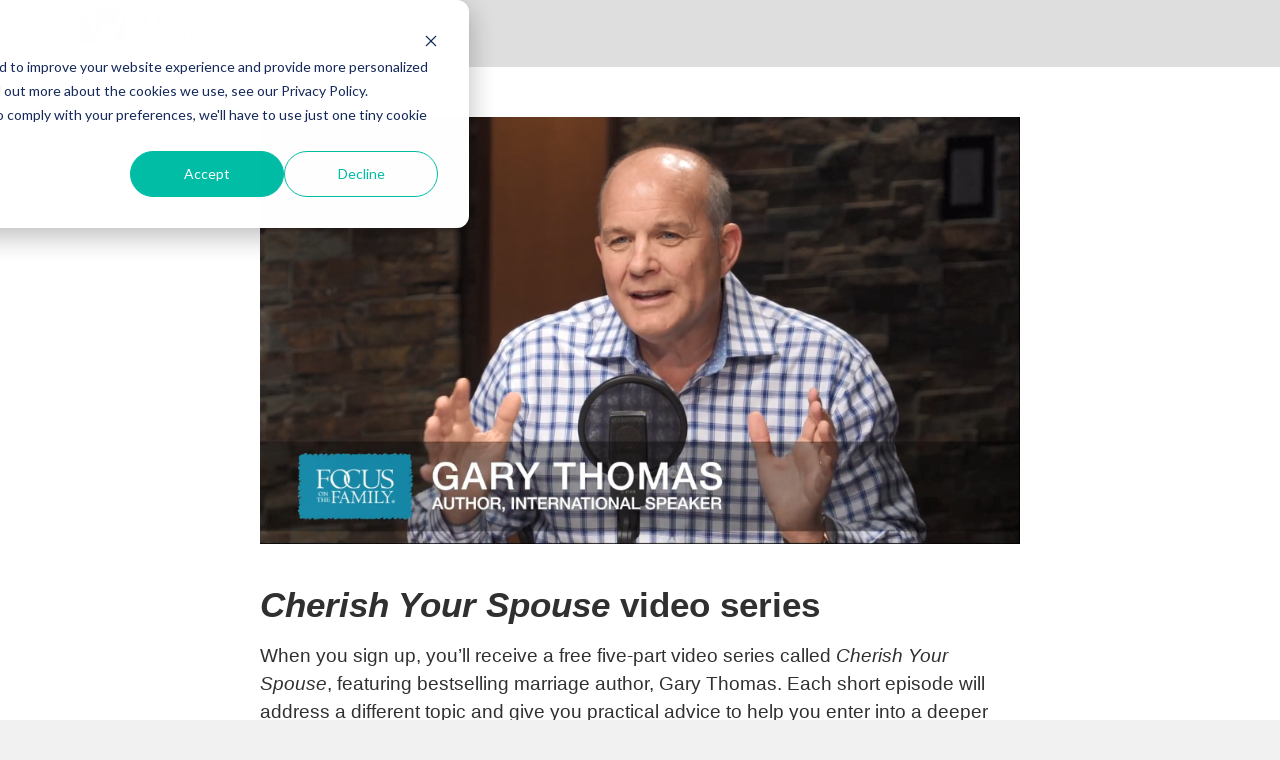

--- FILE ---
content_type: text/html; charset=UTF-8
request_url: https://info.focusonthefamily.ca/gary-thomas-video-series?utm_source=focusonthefamily.ca&utm_medium=fotf.ca_ad&utm_campaign=Cherish%20Gary%20Thomas%20Video%20Series&_ga=2.202873049.955267562.1604963884-1073580439.1581125077
body_size: 3430
content:
<!doctype html><!--[if lt IE 7]> <html class="no-js lt-ie9 lt-ie8 lt-ie7" lang="en-ca" > <![endif]--><!--[if IE 7]>    <html class="no-js lt-ie9 lt-ie8" lang="en-ca" >        <![endif]--><!--[if IE 8]>    <html class="no-js lt-ie9" lang="en-ca" >               <![endif]--><!--[if gt IE 8]><!--><html class="no-js" lang="en-ca"><!--<![endif]--><head>
    <meta charset="utf-8">
    <meta http-equiv="X-UA-Compatible" content="IE=edge,chrome=1">
    <meta name="author" content="Focus on the Family Canada">
    <meta name="description" content="">
    <meta name="generator" content="HubSpot">
    <title>Gary Thomas Video Series</title>
    <link rel="shortcut icon" href="https://info.focusonthefamily.ca/hs-fs/hub/117217/file-211945134.ico">
    
<meta name="viewport" content="width=device-width, initial-scale=1">

    <script src="/hs/hsstatic/jquery-libs/static-1.4/jquery/jquery-1.11.2.js"></script>
<script>hsjQuery = window['jQuery'];</script>
    <meta property="og:description" content="">
    <meta property="og:title" content="Gary Thomas Video Series">
    <meta name="twitter:description" content="">
    <meta name="twitter:title" content="Gary Thomas Video Series">

    

    
    <style>
a.cta_button{-moz-box-sizing:content-box !important;-webkit-box-sizing:content-box !important;box-sizing:content-box !important;vertical-align:middle}.hs-breadcrumb-menu{list-style-type:none;margin:0px 0px 0px 0px;padding:0px 0px 0px 0px}.hs-breadcrumb-menu-item{float:left;padding:10px 0px 10px 10px}.hs-breadcrumb-menu-divider:before{content:'›';padding-left:10px}.hs-featured-image-link{border:0}.hs-featured-image{float:right;margin:0 0 20px 20px;max-width:50%}@media (max-width: 568px){.hs-featured-image{float:none;margin:0;width:100%;max-width:100%}}.hs-screen-reader-text{clip:rect(1px, 1px, 1px, 1px);height:1px;overflow:hidden;position:absolute !important;width:1px}
</style>

    

    
    <link rel="canonical" href="https://info.focusonthefamily.ca/gary-thomas-video-series">

<!-- Google Tag Manager -->
<!--<script>(function(w,d,s,l,i){w[l]=w[l]||[];w[l].push({'gtm.start':
new Date().getTime(),event:'gtm.js'});var f=d.getElementsByTagName(s)[0],
j=d.createElement(s),dl=l!='dataLayer'?'&l='+l:'';j.async=true;j.src=
'https://www.googletagmanager.com/gtm.js?id='+i+dl;f.parentNode.insertBefore(j,f);
})(window,document,'script','dataLayer','GTM-5VM9CRQ');</script> -->
<script>(function(w,d,s,l,i){w[l]=w[l]||[];w[l].push({'gtm.start':
new Date().getTime(),event:'gtm.js'});var f=d.getElementsByTagName(s)[0],
j=d.createElement(s),dl=l!='dataLayer'?'&l='+l:'';j.async=true;j.src=
'https://www.googletagmanager.com/gtm.js?id='+i+dl;f.parentNode.insertBefore(j,f);
})(window,document,'script','dataLayer','GTM-5B8ZWW7');</script> 
<!-- End Google Tag Manager -->
<meta property="og:image" content="https://info.focusonthefamily.ca/hubfs/Gary_Thomas_Screenshot.png">
<meta property="og:image:width" content="961">
<meta property="og:image:height" content="540">

<meta name="twitter:image" content="https://info.focusonthefamily.ca/hubfs/Gary_Thomas_Screenshot.png">


<meta property="og:url" content="https://info.focusonthefamily.ca/gary-thomas-video-series">
<meta name="twitter:card" content="summary_large_image">
<meta http-equiv="content-language" content="en-ca">
<link rel="stylesheet" href="//7052064.fs1.hubspotusercontent-na1.net/hubfs/7052064/hub_generated/template_assets/DEFAULT_ASSET/1767723259071/template_layout.min.css">
<link rel="stylesheet" href="https://info.focusonthefamily.ca/hubfs/hub_generated/template_assets/1/1472903194/1761235563055/template_Hs_Default_Custom_Style.css">






</head>
<body class="   hs-content-id-20098782454 hs-landing-page hs-page hs-content-path-gary-thomas-video-series hs-content-name-gary-thomas-video-series-cherish-registration  " style="">
    <div class="header-container-wrapper">
    <div class="header-container container-fluid">

<div class="row-fluid-wrapper row-depth-1 row-number-1 ">
<div class="row-fluid ">
<div class="span12 widget-span widget-type-logo " style="" data-widget-type="logo" data-x="0" data-w="12">
<div class="cell-wrapper layout-widget-wrapper">
<span id="hs_cos_wrapper_logo" class="hs_cos_wrapper hs_cos_wrapper_widget hs_cos_wrapper_type_logo" style="" data-hs-cos-general-type="widget" data-hs-cos-type="logo"><a href="http://www.focusonthefamily.ca" id="hs-link-logo" style="border-width:0px;border:0px;"><img src="https://info.focusonthefamily.ca/hs-fs/hubfs/images/Logos/2017/FOTF%20Canada%20Horizontal/FOTF_Canada_Horiz_1CP_Black.png?width=130&amp;height=48&amp;name=FOTF_Canada_Horiz_1CP_Black.png" class="hs-image-widget " height="48" style="height: auto;width:130px;border-width:0px;border:0px;" width="130" alt="Focus on the Family Canada" title="Focus on the Family Canada" srcset="https://info.focusonthefamily.ca/hs-fs/hubfs/images/Logos/2017/FOTF%20Canada%20Horizontal/FOTF_Canada_Horiz_1CP_Black.png?width=65&amp;height=24&amp;name=FOTF_Canada_Horiz_1CP_Black.png 65w, https://info.focusonthefamily.ca/hs-fs/hubfs/images/Logos/2017/FOTF%20Canada%20Horizontal/FOTF_Canada_Horiz_1CP_Black.png?width=130&amp;height=48&amp;name=FOTF_Canada_Horiz_1CP_Black.png 130w, https://info.focusonthefamily.ca/hs-fs/hubfs/images/Logos/2017/FOTF%20Canada%20Horizontal/FOTF_Canada_Horiz_1CP_Black.png?width=195&amp;height=72&amp;name=FOTF_Canada_Horiz_1CP_Black.png 195w, https://info.focusonthefamily.ca/hs-fs/hubfs/images/Logos/2017/FOTF%20Canada%20Horizontal/FOTF_Canada_Horiz_1CP_Black.png?width=260&amp;height=96&amp;name=FOTF_Canada_Horiz_1CP_Black.png 260w, https://info.focusonthefamily.ca/hs-fs/hubfs/images/Logos/2017/FOTF%20Canada%20Horizontal/FOTF_Canada_Horiz_1CP_Black.png?width=325&amp;height=120&amp;name=FOTF_Canada_Horiz_1CP_Black.png 325w, https://info.focusonthefamily.ca/hs-fs/hubfs/images/Logos/2017/FOTF%20Canada%20Horizontal/FOTF_Canada_Horiz_1CP_Black.png?width=390&amp;height=144&amp;name=FOTF_Canada_Horiz_1CP_Black.png 390w" sizes="(max-width: 130px) 100vw, 130px"></a></span></div><!--end layout-widget-wrapper -->
</div><!--end widget-span -->
</div><!--end row-->
</div><!--end row-wrapper -->

    </div><!--end header -->
</div><!--end header wrapper -->

<div class="body-container-wrapper">
    <div class="body-container container-fluid">

<div class="row-fluid-wrapper row-depth-1 row-number-1 ">
<div class="row-fluid ">
<div class="span12 widget-span widget-type-linked_image " style="" data-widget-type="linked_image" data-x="0" data-w="12">
<div class="cell-wrapper layout-widget-wrapper">
<span id="hs_cos_wrapper_module_150664040212925" class="hs_cos_wrapper hs_cos_wrapper_widget hs_cos_wrapper_type_linked_image" style="" data-hs-cos-general-type="widget" data-hs-cos-type="linked_image"><img src="https://info.focusonthefamily.ca/hs-fs/hubfs/Gary_Thomas_Screenshot.png?width=961&amp;name=Gary_Thomas_Screenshot.png" class="hs-image-widget " style="width:961px;border-width:0px;border:0px;" width="961" alt="Gary_Thomas_Screenshot" title="Gary_Thomas_Screenshot" srcset="https://info.focusonthefamily.ca/hs-fs/hubfs/Gary_Thomas_Screenshot.png?width=481&amp;name=Gary_Thomas_Screenshot.png 481w, https://info.focusonthefamily.ca/hs-fs/hubfs/Gary_Thomas_Screenshot.png?width=961&amp;name=Gary_Thomas_Screenshot.png 961w, https://info.focusonthefamily.ca/hs-fs/hubfs/Gary_Thomas_Screenshot.png?width=1442&amp;name=Gary_Thomas_Screenshot.png 1442w, https://info.focusonthefamily.ca/hs-fs/hubfs/Gary_Thomas_Screenshot.png?width=1922&amp;name=Gary_Thomas_Screenshot.png 1922w, https://info.focusonthefamily.ca/hs-fs/hubfs/Gary_Thomas_Screenshot.png?width=2403&amp;name=Gary_Thomas_Screenshot.png 2403w, https://info.focusonthefamily.ca/hs-fs/hubfs/Gary_Thomas_Screenshot.png?width=2883&amp;name=Gary_Thomas_Screenshot.png 2883w" sizes="(max-width: 961px) 100vw, 961px"></span></div><!--end layout-widget-wrapper -->
</div><!--end widget-span -->
</div><!--end row-->
</div><!--end row-wrapper -->

<div class="row-fluid-wrapper row-depth-1 row-number-2 ">
<div class="row-fluid ">
<div class="span12 widget-span widget-type-rich_text " style="" data-widget-type="rich_text" data-x="0" data-w="12">
<div class="cell-wrapper layout-widget-wrapper">
<span id="hs_cos_wrapper_left_column" class="hs_cos_wrapper hs_cos_wrapper_widget hs_cos_wrapper_type_rich_text" style="" data-hs-cos-general-type="widget" data-hs-cos-type="rich_text"><h2><br><em>Cherish Your Spouse</em> video series</h2>
<p>When you sign up, you’ll receive a free five-part video series called <em>Cherish Your Spouse</em>, featuring bestselling marriage author, Gary Thomas. Each short episode will address a different topic and give you practical advice to help you enter into a deeper level of intimacy and connection with your spouse.</p>
<p><br>Here are the topics for each episode:</p>
<p>Video 1: What is Cherishing?<br>Video 2: A Husband Cherishing His Wife<br>Video 3: A Wife Cherishing Her Husband<br>Video 4: The Absence of Cherishing<br>Video 5: Giving Couples Hope</p>
<p>&nbsp;</p>
<p><strong>Let us know where we can send your five-part video series below.</strong></p></span>
</div><!--end layout-widget-wrapper -->
</div><!--end widget-span -->
</div><!--end row-->
</div><!--end row-wrapper -->

<div class="row-fluid-wrapper row-depth-1 row-number-3 ">
<div class="row-fluid ">
<div class="span12 widget-span widget-type-form " style="" data-widget-type="form" data-x="0" data-w="12">
<div class="cell-wrapper layout-widget-wrapper">
<span id="hs_cos_wrapper_module_150664044132427" class="hs_cos_wrapper hs_cos_wrapper_widget hs_cos_wrapper_type_form" style="" data-hs-cos-general-type="widget" data-hs-cos-type="form"><h3 id="hs_cos_wrapper_module_150664044132427_title" class="hs_cos_wrapper form-title" data-hs-cos-general-type="widget_field" data-hs-cos-type="text"></h3>

<div id="hs_form_target_module_150664044132427"></div>









</span>
</div><!--end layout-widget-wrapper -->
</div><!--end widget-span -->
</div><!--end row-->
</div><!--end row-wrapper -->

<div class="row-fluid-wrapper row-depth-1 row-number-4 ">
<div class="row-fluid ">
<div class="span12 widget-span widget-type-rich_text " style="" data-widget-type="rich_text" data-x="0" data-w="12">
<div class="cell-wrapper layout-widget-wrapper">
<span id="hs_cos_wrapper_module_150664183348316" class="hs_cos_wrapper hs_cos_wrapper_widget hs_cos_wrapper_type_rich_text" style="" data-hs-cos-general-type="widget" data-hs-cos-type="rich_text"><p style="font-size: 14px;"><span>Your trust is important to us. We protect your privacy and do not rent, sell or trade your personal information. To learn more, read our&nbsp;</span><a href="https://www.focusonthefamily.ca/privacy-policy">privacy policy</a><span>.</span></p></span>
</div><!--end layout-widget-wrapper -->
</div><!--end widget-span -->
</div><!--end row-->
</div><!--end row-wrapper -->

    </div><!--end body -->
</div><!--end body wrapper -->

<div class="footer-container-wrapper">
    <div class="footer-container container-fluid">

<div class="row-fluid-wrapper row-depth-1 row-number-1 ">
<div class="row-fluid ">
<div class="span12 widget-span widget-type-global_widget " style="" data-widget-type="global_widget" data-x="0" data-w="12">
<div class="cell-wrapper layout-widget-wrapper">
<span id="hs_cos_wrapper_footer__simple" class="hs_cos_wrapper hs_cos_wrapper_widget hs_cos_wrapper_type_rich_text" style="" data-hs-cos-general-type="widget" data-hs-cos-type="rich_text" data-global-widget-id="4336983875"><p style="text-align: center; font-variant-numeric: lining-nums; color: white;"><span style="font-size: 13px;">© 2025<span> Focus on the Family (Canada) Association. All rights reserved.</span><br>Toll-free 1.800.661.9800</span></p></span></div><!--end layout-widget-wrapper -->
</div><!--end widget-span -->
</div><!--end row-->
</div><!--end row-wrapper -->

    </div><!--end footer -->
</div><!--end footer wrapper -->

    
<!-- HubSpot performance collection script -->
<script defer src="/hs/hsstatic/content-cwv-embed/static-1.1293/embed.js"></script>

    <!--[if lte IE 8]>
    <script charset="utf-8" src="https://js.hsforms.net/forms/v2-legacy.js"></script>
    <![endif]-->

<script data-hs-allowed="true" src="/_hcms/forms/v2.js"></script>

    <script data-hs-allowed="true">
        var options = {
            portalId: '117217',
            formId: 'd9502433-58d4-4b34-b4b4-d491951d3d97',
            formInstanceId: '4628',
            
            pageId: '20098782454',
            
            region: 'na1',
            
            
            
            
            pageName: "Gary Thomas Video Series",
            
            
            redirectUrl: "https:\/\/donation.focusonthefamily.ca\/page\/donate\/gary_thomas_cherish?leadsource=cherish",
            
            
            
            
            
            css: '',
            target: '#hs_form_target_module_150664044132427',
            
            
            
            
            
            
            
            contentType: "landing-page",
            
            
            
            formsBaseUrl: '/_hcms/forms/',
            
            
            
            formData: {
                cssClass: 'hs-form stacked hs-custom-form'
            }
        };

        options.getExtraMetaDataBeforeSubmit = function() {
            var metadata = {};
            

            if (hbspt.targetedContentMetadata) {
                var count = hbspt.targetedContentMetadata.length;
                var targetedContentData = [];
                for (var i = 0; i < count; i++) {
                    var tc = hbspt.targetedContentMetadata[i];
                     if ( tc.length !== 3) {
                        continue;
                     }
                     targetedContentData.push({
                        definitionId: tc[0],
                        criterionId: tc[1],
                        smartTypeId: tc[2]
                     });
                }
                metadata["targetedContentMetadata"] = JSON.stringify(targetedContentData);
            }

            return metadata;
        };

        hbspt.forms.create(options);
    </script>


<!-- Start of HubSpot Analytics Code -->
<script type="text/javascript">
var _hsq = _hsq || [];
_hsq.push(["setContentType", "landing-page"]);
_hsq.push(["setCanonicalUrl", "https:\/\/info.focusonthefamily.ca\/gary-thomas-video-series"]);
_hsq.push(["setPageId", "20098782454"]);
_hsq.push(["setContentMetadata", {
    "contentPageId": 20098782454,
    "legacyPageId": "20098782454",
    "contentFolderId": null,
    "contentGroupId": null,
    "abTestId": null,
    "languageVariantId": 20098782454,
    "languageCode": "en-ca",
    
    
}]);
</script>

<script type="text/javascript" id="hs-script-loader" async defer src="/hs/scriptloader/117217.js"></script>
<!-- End of HubSpot Analytics Code -->


<script type="text/javascript">
var hsVars = {
    render_id: "75bdc954-90bd-4b9d-8f60-789fbe184574",
    ticks: 1767759162011,
    page_id: 20098782454,
    
    content_group_id: 0,
    portal_id: 117217,
    app_hs_base_url: "https://app.hubspot.com",
    cp_hs_base_url: "https://cp.hubspot.com",
    language: "en-ca",
    analytics_page_type: "landing-page",
    scp_content_type: "",
    
    analytics_page_id: "20098782454",
    category_id: 1,
    folder_id: 0,
    is_hubspot_user: false
}
</script>


<script defer src="/hs/hsstatic/HubspotToolsMenu/static-1.432/js/index.js"></script>

<script type="text/javascript">
(function() {
 var p = document.createElement('script');
 p.type = 'text/javascript'; p.async = true;
 p.src = '//d2f7h8c8hc0u7y.cloudfront.net/performable/pax/7ms8Zy.js';
 var s = document.getElementsByTagName('script')[0];
 s.parentNode.insertBefore(p, s);
})();
</script>


    
    <!-- Generated by the HubSpot Template Builder - template version 1.03 -->

</body></html>

--- FILE ---
content_type: text/html; charset=utf-8
request_url: https://www.google.com/recaptcha/enterprise/anchor?ar=1&k=6LdGZJsoAAAAAIwMJHRwqiAHA6A_6ZP6bTYpbgSX&co=aHR0cHM6Ly9pbmZvLmZvY3Vzb250aGVmYW1pbHkuY2E6NDQz&hl=en&v=PoyoqOPhxBO7pBk68S4YbpHZ&size=invisible&badge=inline&anchor-ms=20000&execute-ms=30000&cb=dv37pqlpxqoo
body_size: 48992
content:
<!DOCTYPE HTML><html dir="ltr" lang="en"><head><meta http-equiv="Content-Type" content="text/html; charset=UTF-8">
<meta http-equiv="X-UA-Compatible" content="IE=edge">
<title>reCAPTCHA</title>
<style type="text/css">
/* cyrillic-ext */
@font-face {
  font-family: 'Roboto';
  font-style: normal;
  font-weight: 400;
  font-stretch: 100%;
  src: url(//fonts.gstatic.com/s/roboto/v48/KFO7CnqEu92Fr1ME7kSn66aGLdTylUAMa3GUBHMdazTgWw.woff2) format('woff2');
  unicode-range: U+0460-052F, U+1C80-1C8A, U+20B4, U+2DE0-2DFF, U+A640-A69F, U+FE2E-FE2F;
}
/* cyrillic */
@font-face {
  font-family: 'Roboto';
  font-style: normal;
  font-weight: 400;
  font-stretch: 100%;
  src: url(//fonts.gstatic.com/s/roboto/v48/KFO7CnqEu92Fr1ME7kSn66aGLdTylUAMa3iUBHMdazTgWw.woff2) format('woff2');
  unicode-range: U+0301, U+0400-045F, U+0490-0491, U+04B0-04B1, U+2116;
}
/* greek-ext */
@font-face {
  font-family: 'Roboto';
  font-style: normal;
  font-weight: 400;
  font-stretch: 100%;
  src: url(//fonts.gstatic.com/s/roboto/v48/KFO7CnqEu92Fr1ME7kSn66aGLdTylUAMa3CUBHMdazTgWw.woff2) format('woff2');
  unicode-range: U+1F00-1FFF;
}
/* greek */
@font-face {
  font-family: 'Roboto';
  font-style: normal;
  font-weight: 400;
  font-stretch: 100%;
  src: url(//fonts.gstatic.com/s/roboto/v48/KFO7CnqEu92Fr1ME7kSn66aGLdTylUAMa3-UBHMdazTgWw.woff2) format('woff2');
  unicode-range: U+0370-0377, U+037A-037F, U+0384-038A, U+038C, U+038E-03A1, U+03A3-03FF;
}
/* math */
@font-face {
  font-family: 'Roboto';
  font-style: normal;
  font-weight: 400;
  font-stretch: 100%;
  src: url(//fonts.gstatic.com/s/roboto/v48/KFO7CnqEu92Fr1ME7kSn66aGLdTylUAMawCUBHMdazTgWw.woff2) format('woff2');
  unicode-range: U+0302-0303, U+0305, U+0307-0308, U+0310, U+0312, U+0315, U+031A, U+0326-0327, U+032C, U+032F-0330, U+0332-0333, U+0338, U+033A, U+0346, U+034D, U+0391-03A1, U+03A3-03A9, U+03B1-03C9, U+03D1, U+03D5-03D6, U+03F0-03F1, U+03F4-03F5, U+2016-2017, U+2034-2038, U+203C, U+2040, U+2043, U+2047, U+2050, U+2057, U+205F, U+2070-2071, U+2074-208E, U+2090-209C, U+20D0-20DC, U+20E1, U+20E5-20EF, U+2100-2112, U+2114-2115, U+2117-2121, U+2123-214F, U+2190, U+2192, U+2194-21AE, U+21B0-21E5, U+21F1-21F2, U+21F4-2211, U+2213-2214, U+2216-22FF, U+2308-230B, U+2310, U+2319, U+231C-2321, U+2336-237A, U+237C, U+2395, U+239B-23B7, U+23D0, U+23DC-23E1, U+2474-2475, U+25AF, U+25B3, U+25B7, U+25BD, U+25C1, U+25CA, U+25CC, U+25FB, U+266D-266F, U+27C0-27FF, U+2900-2AFF, U+2B0E-2B11, U+2B30-2B4C, U+2BFE, U+3030, U+FF5B, U+FF5D, U+1D400-1D7FF, U+1EE00-1EEFF;
}
/* symbols */
@font-face {
  font-family: 'Roboto';
  font-style: normal;
  font-weight: 400;
  font-stretch: 100%;
  src: url(//fonts.gstatic.com/s/roboto/v48/KFO7CnqEu92Fr1ME7kSn66aGLdTylUAMaxKUBHMdazTgWw.woff2) format('woff2');
  unicode-range: U+0001-000C, U+000E-001F, U+007F-009F, U+20DD-20E0, U+20E2-20E4, U+2150-218F, U+2190, U+2192, U+2194-2199, U+21AF, U+21E6-21F0, U+21F3, U+2218-2219, U+2299, U+22C4-22C6, U+2300-243F, U+2440-244A, U+2460-24FF, U+25A0-27BF, U+2800-28FF, U+2921-2922, U+2981, U+29BF, U+29EB, U+2B00-2BFF, U+4DC0-4DFF, U+FFF9-FFFB, U+10140-1018E, U+10190-1019C, U+101A0, U+101D0-101FD, U+102E0-102FB, U+10E60-10E7E, U+1D2C0-1D2D3, U+1D2E0-1D37F, U+1F000-1F0FF, U+1F100-1F1AD, U+1F1E6-1F1FF, U+1F30D-1F30F, U+1F315, U+1F31C, U+1F31E, U+1F320-1F32C, U+1F336, U+1F378, U+1F37D, U+1F382, U+1F393-1F39F, U+1F3A7-1F3A8, U+1F3AC-1F3AF, U+1F3C2, U+1F3C4-1F3C6, U+1F3CA-1F3CE, U+1F3D4-1F3E0, U+1F3ED, U+1F3F1-1F3F3, U+1F3F5-1F3F7, U+1F408, U+1F415, U+1F41F, U+1F426, U+1F43F, U+1F441-1F442, U+1F444, U+1F446-1F449, U+1F44C-1F44E, U+1F453, U+1F46A, U+1F47D, U+1F4A3, U+1F4B0, U+1F4B3, U+1F4B9, U+1F4BB, U+1F4BF, U+1F4C8-1F4CB, U+1F4D6, U+1F4DA, U+1F4DF, U+1F4E3-1F4E6, U+1F4EA-1F4ED, U+1F4F7, U+1F4F9-1F4FB, U+1F4FD-1F4FE, U+1F503, U+1F507-1F50B, U+1F50D, U+1F512-1F513, U+1F53E-1F54A, U+1F54F-1F5FA, U+1F610, U+1F650-1F67F, U+1F687, U+1F68D, U+1F691, U+1F694, U+1F698, U+1F6AD, U+1F6B2, U+1F6B9-1F6BA, U+1F6BC, U+1F6C6-1F6CF, U+1F6D3-1F6D7, U+1F6E0-1F6EA, U+1F6F0-1F6F3, U+1F6F7-1F6FC, U+1F700-1F7FF, U+1F800-1F80B, U+1F810-1F847, U+1F850-1F859, U+1F860-1F887, U+1F890-1F8AD, U+1F8B0-1F8BB, U+1F8C0-1F8C1, U+1F900-1F90B, U+1F93B, U+1F946, U+1F984, U+1F996, U+1F9E9, U+1FA00-1FA6F, U+1FA70-1FA7C, U+1FA80-1FA89, U+1FA8F-1FAC6, U+1FACE-1FADC, U+1FADF-1FAE9, U+1FAF0-1FAF8, U+1FB00-1FBFF;
}
/* vietnamese */
@font-face {
  font-family: 'Roboto';
  font-style: normal;
  font-weight: 400;
  font-stretch: 100%;
  src: url(//fonts.gstatic.com/s/roboto/v48/KFO7CnqEu92Fr1ME7kSn66aGLdTylUAMa3OUBHMdazTgWw.woff2) format('woff2');
  unicode-range: U+0102-0103, U+0110-0111, U+0128-0129, U+0168-0169, U+01A0-01A1, U+01AF-01B0, U+0300-0301, U+0303-0304, U+0308-0309, U+0323, U+0329, U+1EA0-1EF9, U+20AB;
}
/* latin-ext */
@font-face {
  font-family: 'Roboto';
  font-style: normal;
  font-weight: 400;
  font-stretch: 100%;
  src: url(//fonts.gstatic.com/s/roboto/v48/KFO7CnqEu92Fr1ME7kSn66aGLdTylUAMa3KUBHMdazTgWw.woff2) format('woff2');
  unicode-range: U+0100-02BA, U+02BD-02C5, U+02C7-02CC, U+02CE-02D7, U+02DD-02FF, U+0304, U+0308, U+0329, U+1D00-1DBF, U+1E00-1E9F, U+1EF2-1EFF, U+2020, U+20A0-20AB, U+20AD-20C0, U+2113, U+2C60-2C7F, U+A720-A7FF;
}
/* latin */
@font-face {
  font-family: 'Roboto';
  font-style: normal;
  font-weight: 400;
  font-stretch: 100%;
  src: url(//fonts.gstatic.com/s/roboto/v48/KFO7CnqEu92Fr1ME7kSn66aGLdTylUAMa3yUBHMdazQ.woff2) format('woff2');
  unicode-range: U+0000-00FF, U+0131, U+0152-0153, U+02BB-02BC, U+02C6, U+02DA, U+02DC, U+0304, U+0308, U+0329, U+2000-206F, U+20AC, U+2122, U+2191, U+2193, U+2212, U+2215, U+FEFF, U+FFFD;
}
/* cyrillic-ext */
@font-face {
  font-family: 'Roboto';
  font-style: normal;
  font-weight: 500;
  font-stretch: 100%;
  src: url(//fonts.gstatic.com/s/roboto/v48/KFO7CnqEu92Fr1ME7kSn66aGLdTylUAMa3GUBHMdazTgWw.woff2) format('woff2');
  unicode-range: U+0460-052F, U+1C80-1C8A, U+20B4, U+2DE0-2DFF, U+A640-A69F, U+FE2E-FE2F;
}
/* cyrillic */
@font-face {
  font-family: 'Roboto';
  font-style: normal;
  font-weight: 500;
  font-stretch: 100%;
  src: url(//fonts.gstatic.com/s/roboto/v48/KFO7CnqEu92Fr1ME7kSn66aGLdTylUAMa3iUBHMdazTgWw.woff2) format('woff2');
  unicode-range: U+0301, U+0400-045F, U+0490-0491, U+04B0-04B1, U+2116;
}
/* greek-ext */
@font-face {
  font-family: 'Roboto';
  font-style: normal;
  font-weight: 500;
  font-stretch: 100%;
  src: url(//fonts.gstatic.com/s/roboto/v48/KFO7CnqEu92Fr1ME7kSn66aGLdTylUAMa3CUBHMdazTgWw.woff2) format('woff2');
  unicode-range: U+1F00-1FFF;
}
/* greek */
@font-face {
  font-family: 'Roboto';
  font-style: normal;
  font-weight: 500;
  font-stretch: 100%;
  src: url(//fonts.gstatic.com/s/roboto/v48/KFO7CnqEu92Fr1ME7kSn66aGLdTylUAMa3-UBHMdazTgWw.woff2) format('woff2');
  unicode-range: U+0370-0377, U+037A-037F, U+0384-038A, U+038C, U+038E-03A1, U+03A3-03FF;
}
/* math */
@font-face {
  font-family: 'Roboto';
  font-style: normal;
  font-weight: 500;
  font-stretch: 100%;
  src: url(//fonts.gstatic.com/s/roboto/v48/KFO7CnqEu92Fr1ME7kSn66aGLdTylUAMawCUBHMdazTgWw.woff2) format('woff2');
  unicode-range: U+0302-0303, U+0305, U+0307-0308, U+0310, U+0312, U+0315, U+031A, U+0326-0327, U+032C, U+032F-0330, U+0332-0333, U+0338, U+033A, U+0346, U+034D, U+0391-03A1, U+03A3-03A9, U+03B1-03C9, U+03D1, U+03D5-03D6, U+03F0-03F1, U+03F4-03F5, U+2016-2017, U+2034-2038, U+203C, U+2040, U+2043, U+2047, U+2050, U+2057, U+205F, U+2070-2071, U+2074-208E, U+2090-209C, U+20D0-20DC, U+20E1, U+20E5-20EF, U+2100-2112, U+2114-2115, U+2117-2121, U+2123-214F, U+2190, U+2192, U+2194-21AE, U+21B0-21E5, U+21F1-21F2, U+21F4-2211, U+2213-2214, U+2216-22FF, U+2308-230B, U+2310, U+2319, U+231C-2321, U+2336-237A, U+237C, U+2395, U+239B-23B7, U+23D0, U+23DC-23E1, U+2474-2475, U+25AF, U+25B3, U+25B7, U+25BD, U+25C1, U+25CA, U+25CC, U+25FB, U+266D-266F, U+27C0-27FF, U+2900-2AFF, U+2B0E-2B11, U+2B30-2B4C, U+2BFE, U+3030, U+FF5B, U+FF5D, U+1D400-1D7FF, U+1EE00-1EEFF;
}
/* symbols */
@font-face {
  font-family: 'Roboto';
  font-style: normal;
  font-weight: 500;
  font-stretch: 100%;
  src: url(//fonts.gstatic.com/s/roboto/v48/KFO7CnqEu92Fr1ME7kSn66aGLdTylUAMaxKUBHMdazTgWw.woff2) format('woff2');
  unicode-range: U+0001-000C, U+000E-001F, U+007F-009F, U+20DD-20E0, U+20E2-20E4, U+2150-218F, U+2190, U+2192, U+2194-2199, U+21AF, U+21E6-21F0, U+21F3, U+2218-2219, U+2299, U+22C4-22C6, U+2300-243F, U+2440-244A, U+2460-24FF, U+25A0-27BF, U+2800-28FF, U+2921-2922, U+2981, U+29BF, U+29EB, U+2B00-2BFF, U+4DC0-4DFF, U+FFF9-FFFB, U+10140-1018E, U+10190-1019C, U+101A0, U+101D0-101FD, U+102E0-102FB, U+10E60-10E7E, U+1D2C0-1D2D3, U+1D2E0-1D37F, U+1F000-1F0FF, U+1F100-1F1AD, U+1F1E6-1F1FF, U+1F30D-1F30F, U+1F315, U+1F31C, U+1F31E, U+1F320-1F32C, U+1F336, U+1F378, U+1F37D, U+1F382, U+1F393-1F39F, U+1F3A7-1F3A8, U+1F3AC-1F3AF, U+1F3C2, U+1F3C4-1F3C6, U+1F3CA-1F3CE, U+1F3D4-1F3E0, U+1F3ED, U+1F3F1-1F3F3, U+1F3F5-1F3F7, U+1F408, U+1F415, U+1F41F, U+1F426, U+1F43F, U+1F441-1F442, U+1F444, U+1F446-1F449, U+1F44C-1F44E, U+1F453, U+1F46A, U+1F47D, U+1F4A3, U+1F4B0, U+1F4B3, U+1F4B9, U+1F4BB, U+1F4BF, U+1F4C8-1F4CB, U+1F4D6, U+1F4DA, U+1F4DF, U+1F4E3-1F4E6, U+1F4EA-1F4ED, U+1F4F7, U+1F4F9-1F4FB, U+1F4FD-1F4FE, U+1F503, U+1F507-1F50B, U+1F50D, U+1F512-1F513, U+1F53E-1F54A, U+1F54F-1F5FA, U+1F610, U+1F650-1F67F, U+1F687, U+1F68D, U+1F691, U+1F694, U+1F698, U+1F6AD, U+1F6B2, U+1F6B9-1F6BA, U+1F6BC, U+1F6C6-1F6CF, U+1F6D3-1F6D7, U+1F6E0-1F6EA, U+1F6F0-1F6F3, U+1F6F7-1F6FC, U+1F700-1F7FF, U+1F800-1F80B, U+1F810-1F847, U+1F850-1F859, U+1F860-1F887, U+1F890-1F8AD, U+1F8B0-1F8BB, U+1F8C0-1F8C1, U+1F900-1F90B, U+1F93B, U+1F946, U+1F984, U+1F996, U+1F9E9, U+1FA00-1FA6F, U+1FA70-1FA7C, U+1FA80-1FA89, U+1FA8F-1FAC6, U+1FACE-1FADC, U+1FADF-1FAE9, U+1FAF0-1FAF8, U+1FB00-1FBFF;
}
/* vietnamese */
@font-face {
  font-family: 'Roboto';
  font-style: normal;
  font-weight: 500;
  font-stretch: 100%;
  src: url(//fonts.gstatic.com/s/roboto/v48/KFO7CnqEu92Fr1ME7kSn66aGLdTylUAMa3OUBHMdazTgWw.woff2) format('woff2');
  unicode-range: U+0102-0103, U+0110-0111, U+0128-0129, U+0168-0169, U+01A0-01A1, U+01AF-01B0, U+0300-0301, U+0303-0304, U+0308-0309, U+0323, U+0329, U+1EA0-1EF9, U+20AB;
}
/* latin-ext */
@font-face {
  font-family: 'Roboto';
  font-style: normal;
  font-weight: 500;
  font-stretch: 100%;
  src: url(//fonts.gstatic.com/s/roboto/v48/KFO7CnqEu92Fr1ME7kSn66aGLdTylUAMa3KUBHMdazTgWw.woff2) format('woff2');
  unicode-range: U+0100-02BA, U+02BD-02C5, U+02C7-02CC, U+02CE-02D7, U+02DD-02FF, U+0304, U+0308, U+0329, U+1D00-1DBF, U+1E00-1E9F, U+1EF2-1EFF, U+2020, U+20A0-20AB, U+20AD-20C0, U+2113, U+2C60-2C7F, U+A720-A7FF;
}
/* latin */
@font-face {
  font-family: 'Roboto';
  font-style: normal;
  font-weight: 500;
  font-stretch: 100%;
  src: url(//fonts.gstatic.com/s/roboto/v48/KFO7CnqEu92Fr1ME7kSn66aGLdTylUAMa3yUBHMdazQ.woff2) format('woff2');
  unicode-range: U+0000-00FF, U+0131, U+0152-0153, U+02BB-02BC, U+02C6, U+02DA, U+02DC, U+0304, U+0308, U+0329, U+2000-206F, U+20AC, U+2122, U+2191, U+2193, U+2212, U+2215, U+FEFF, U+FFFD;
}
/* cyrillic-ext */
@font-face {
  font-family: 'Roboto';
  font-style: normal;
  font-weight: 900;
  font-stretch: 100%;
  src: url(//fonts.gstatic.com/s/roboto/v48/KFO7CnqEu92Fr1ME7kSn66aGLdTylUAMa3GUBHMdazTgWw.woff2) format('woff2');
  unicode-range: U+0460-052F, U+1C80-1C8A, U+20B4, U+2DE0-2DFF, U+A640-A69F, U+FE2E-FE2F;
}
/* cyrillic */
@font-face {
  font-family: 'Roboto';
  font-style: normal;
  font-weight: 900;
  font-stretch: 100%;
  src: url(//fonts.gstatic.com/s/roboto/v48/KFO7CnqEu92Fr1ME7kSn66aGLdTylUAMa3iUBHMdazTgWw.woff2) format('woff2');
  unicode-range: U+0301, U+0400-045F, U+0490-0491, U+04B0-04B1, U+2116;
}
/* greek-ext */
@font-face {
  font-family: 'Roboto';
  font-style: normal;
  font-weight: 900;
  font-stretch: 100%;
  src: url(//fonts.gstatic.com/s/roboto/v48/KFO7CnqEu92Fr1ME7kSn66aGLdTylUAMa3CUBHMdazTgWw.woff2) format('woff2');
  unicode-range: U+1F00-1FFF;
}
/* greek */
@font-face {
  font-family: 'Roboto';
  font-style: normal;
  font-weight: 900;
  font-stretch: 100%;
  src: url(//fonts.gstatic.com/s/roboto/v48/KFO7CnqEu92Fr1ME7kSn66aGLdTylUAMa3-UBHMdazTgWw.woff2) format('woff2');
  unicode-range: U+0370-0377, U+037A-037F, U+0384-038A, U+038C, U+038E-03A1, U+03A3-03FF;
}
/* math */
@font-face {
  font-family: 'Roboto';
  font-style: normal;
  font-weight: 900;
  font-stretch: 100%;
  src: url(//fonts.gstatic.com/s/roboto/v48/KFO7CnqEu92Fr1ME7kSn66aGLdTylUAMawCUBHMdazTgWw.woff2) format('woff2');
  unicode-range: U+0302-0303, U+0305, U+0307-0308, U+0310, U+0312, U+0315, U+031A, U+0326-0327, U+032C, U+032F-0330, U+0332-0333, U+0338, U+033A, U+0346, U+034D, U+0391-03A1, U+03A3-03A9, U+03B1-03C9, U+03D1, U+03D5-03D6, U+03F0-03F1, U+03F4-03F5, U+2016-2017, U+2034-2038, U+203C, U+2040, U+2043, U+2047, U+2050, U+2057, U+205F, U+2070-2071, U+2074-208E, U+2090-209C, U+20D0-20DC, U+20E1, U+20E5-20EF, U+2100-2112, U+2114-2115, U+2117-2121, U+2123-214F, U+2190, U+2192, U+2194-21AE, U+21B0-21E5, U+21F1-21F2, U+21F4-2211, U+2213-2214, U+2216-22FF, U+2308-230B, U+2310, U+2319, U+231C-2321, U+2336-237A, U+237C, U+2395, U+239B-23B7, U+23D0, U+23DC-23E1, U+2474-2475, U+25AF, U+25B3, U+25B7, U+25BD, U+25C1, U+25CA, U+25CC, U+25FB, U+266D-266F, U+27C0-27FF, U+2900-2AFF, U+2B0E-2B11, U+2B30-2B4C, U+2BFE, U+3030, U+FF5B, U+FF5D, U+1D400-1D7FF, U+1EE00-1EEFF;
}
/* symbols */
@font-face {
  font-family: 'Roboto';
  font-style: normal;
  font-weight: 900;
  font-stretch: 100%;
  src: url(//fonts.gstatic.com/s/roboto/v48/KFO7CnqEu92Fr1ME7kSn66aGLdTylUAMaxKUBHMdazTgWw.woff2) format('woff2');
  unicode-range: U+0001-000C, U+000E-001F, U+007F-009F, U+20DD-20E0, U+20E2-20E4, U+2150-218F, U+2190, U+2192, U+2194-2199, U+21AF, U+21E6-21F0, U+21F3, U+2218-2219, U+2299, U+22C4-22C6, U+2300-243F, U+2440-244A, U+2460-24FF, U+25A0-27BF, U+2800-28FF, U+2921-2922, U+2981, U+29BF, U+29EB, U+2B00-2BFF, U+4DC0-4DFF, U+FFF9-FFFB, U+10140-1018E, U+10190-1019C, U+101A0, U+101D0-101FD, U+102E0-102FB, U+10E60-10E7E, U+1D2C0-1D2D3, U+1D2E0-1D37F, U+1F000-1F0FF, U+1F100-1F1AD, U+1F1E6-1F1FF, U+1F30D-1F30F, U+1F315, U+1F31C, U+1F31E, U+1F320-1F32C, U+1F336, U+1F378, U+1F37D, U+1F382, U+1F393-1F39F, U+1F3A7-1F3A8, U+1F3AC-1F3AF, U+1F3C2, U+1F3C4-1F3C6, U+1F3CA-1F3CE, U+1F3D4-1F3E0, U+1F3ED, U+1F3F1-1F3F3, U+1F3F5-1F3F7, U+1F408, U+1F415, U+1F41F, U+1F426, U+1F43F, U+1F441-1F442, U+1F444, U+1F446-1F449, U+1F44C-1F44E, U+1F453, U+1F46A, U+1F47D, U+1F4A3, U+1F4B0, U+1F4B3, U+1F4B9, U+1F4BB, U+1F4BF, U+1F4C8-1F4CB, U+1F4D6, U+1F4DA, U+1F4DF, U+1F4E3-1F4E6, U+1F4EA-1F4ED, U+1F4F7, U+1F4F9-1F4FB, U+1F4FD-1F4FE, U+1F503, U+1F507-1F50B, U+1F50D, U+1F512-1F513, U+1F53E-1F54A, U+1F54F-1F5FA, U+1F610, U+1F650-1F67F, U+1F687, U+1F68D, U+1F691, U+1F694, U+1F698, U+1F6AD, U+1F6B2, U+1F6B9-1F6BA, U+1F6BC, U+1F6C6-1F6CF, U+1F6D3-1F6D7, U+1F6E0-1F6EA, U+1F6F0-1F6F3, U+1F6F7-1F6FC, U+1F700-1F7FF, U+1F800-1F80B, U+1F810-1F847, U+1F850-1F859, U+1F860-1F887, U+1F890-1F8AD, U+1F8B0-1F8BB, U+1F8C0-1F8C1, U+1F900-1F90B, U+1F93B, U+1F946, U+1F984, U+1F996, U+1F9E9, U+1FA00-1FA6F, U+1FA70-1FA7C, U+1FA80-1FA89, U+1FA8F-1FAC6, U+1FACE-1FADC, U+1FADF-1FAE9, U+1FAF0-1FAF8, U+1FB00-1FBFF;
}
/* vietnamese */
@font-face {
  font-family: 'Roboto';
  font-style: normal;
  font-weight: 900;
  font-stretch: 100%;
  src: url(//fonts.gstatic.com/s/roboto/v48/KFO7CnqEu92Fr1ME7kSn66aGLdTylUAMa3OUBHMdazTgWw.woff2) format('woff2');
  unicode-range: U+0102-0103, U+0110-0111, U+0128-0129, U+0168-0169, U+01A0-01A1, U+01AF-01B0, U+0300-0301, U+0303-0304, U+0308-0309, U+0323, U+0329, U+1EA0-1EF9, U+20AB;
}
/* latin-ext */
@font-face {
  font-family: 'Roboto';
  font-style: normal;
  font-weight: 900;
  font-stretch: 100%;
  src: url(//fonts.gstatic.com/s/roboto/v48/KFO7CnqEu92Fr1ME7kSn66aGLdTylUAMa3KUBHMdazTgWw.woff2) format('woff2');
  unicode-range: U+0100-02BA, U+02BD-02C5, U+02C7-02CC, U+02CE-02D7, U+02DD-02FF, U+0304, U+0308, U+0329, U+1D00-1DBF, U+1E00-1E9F, U+1EF2-1EFF, U+2020, U+20A0-20AB, U+20AD-20C0, U+2113, U+2C60-2C7F, U+A720-A7FF;
}
/* latin */
@font-face {
  font-family: 'Roboto';
  font-style: normal;
  font-weight: 900;
  font-stretch: 100%;
  src: url(//fonts.gstatic.com/s/roboto/v48/KFO7CnqEu92Fr1ME7kSn66aGLdTylUAMa3yUBHMdazQ.woff2) format('woff2');
  unicode-range: U+0000-00FF, U+0131, U+0152-0153, U+02BB-02BC, U+02C6, U+02DA, U+02DC, U+0304, U+0308, U+0329, U+2000-206F, U+20AC, U+2122, U+2191, U+2193, U+2212, U+2215, U+FEFF, U+FFFD;
}

</style>
<link rel="stylesheet" type="text/css" href="https://www.gstatic.com/recaptcha/releases/PoyoqOPhxBO7pBk68S4YbpHZ/styles__ltr.css">
<script nonce="RTHdrIf8ddBeF1OJgJtcZQ" type="text/javascript">window['__recaptcha_api'] = 'https://www.google.com/recaptcha/enterprise/';</script>
<script type="text/javascript" src="https://www.gstatic.com/recaptcha/releases/PoyoqOPhxBO7pBk68S4YbpHZ/recaptcha__en.js" nonce="RTHdrIf8ddBeF1OJgJtcZQ">
      
    </script></head>
<body><div id="rc-anchor-alert" class="rc-anchor-alert">This reCAPTCHA is for testing purposes only. Please report to the site admin if you are seeing this.</div>
<input type="hidden" id="recaptcha-token" value="[base64]">
<script type="text/javascript" nonce="RTHdrIf8ddBeF1OJgJtcZQ">
      recaptcha.anchor.Main.init("[\x22ainput\x22,[\x22bgdata\x22,\x22\x22,\[base64]/[base64]/[base64]/ZyhXLGgpOnEoW04sMjEsbF0sVywwKSxoKSxmYWxzZSxmYWxzZSl9Y2F0Y2goayl7RygzNTgsVyk/[base64]/[base64]/[base64]/[base64]/[base64]/[base64]/[base64]/bmV3IEJbT10oRFswXSk6dz09Mj9uZXcgQltPXShEWzBdLERbMV0pOnc9PTM/bmV3IEJbT10oRFswXSxEWzFdLERbMl0pOnc9PTQ/[base64]/[base64]/[base64]/[base64]/[base64]\\u003d\x22,\[base64]\\u003d\x22,\x22KcOWe8KgYMKCdsOjUwxLW8KWw4LDtMOowqrCpcKHbUVYbMKAUEdPwrDDnsKvwrPCjMKFPcOPGAx8VAYLY3tSbMOAUMKZwo/CnMKWwqg1w5TCqMOtw6VRfcOeYMOZbsOdw7Ukw5/ChMOewobDsMOswrITJUPCmWzChcORZ0PCp8K1w7HDpybDr3fCjcK6wo1JN8OvXMOcw4nCnybDnAZ5wo/DpcKBUcO9w6rDrsOBw7RHCsOtw5rDj8OmN8Kmwr96dMKAeDvDk8Kqw7HCiycSw7fDrsKTaHvDsWXDs8KUw690w4oqIMKRw551asOtdx/CrMK/FDbCinbDiwxjcMOKZ0nDk1zCkDXClXPCp1LCk2oBXcKTQsKgwoPDmMKlwqPDqBvDinXColDClsKGw5cdPDPDkSLCjCjCksKSFsORw4FnwosOTMKDfE1bw51WaHBKwqPCuMO6GcKCAQzDu2XCl8OdwrDCnSdqwofDvX/DoUAnPQrDl2cZRgfDuMOgD8OFw4okw5kDw7EnVy1RLlHCkcKew57CkHxTw57ChiHDlxjDlcK8w5csA3EgVMKrw5vDkcKrQsO0w55pwokWw4pQJsKwwrttw6MEwot/PsOVGhZNQMKgw7cfwr3Do8O5wpIww4bDtyTDshLCsMOdHHFHAcO5YcKILFUcw4tnwpNfw7ULwq4gwofCjzTDiMOyKMKOw55/[base64]/DnVdvw4jCv8KveWVFwrfCiMKow5FAw5N9w7RMesOnwqzCmyzDmlfCr1Vdw6TDqGDDl8KtwqE+wrk/[base64]/ChzXCjcO5wq3CkhJONFpbbhTDokpSw4DCoBw8wqtcH2zCsMKow4rDsMOIdFbCpSDCt8KNNcOcBGYuw7/Dt8KOw57ChEcGNcOCNsOywrDCslfCiSjDgH7CgxLCuwhJA8OlbVVUETAcwqxedcKPw6EMSsKifkQBKm/DqwjCpsKXAynDqwI1LMK1G3zDp8KZcl7DksOhecO3HFcLw4HDmMOQQy/CpMO2eWjDlkYxw4xowp5jwrIKwqwGwr0HY1nDk33DmsO9WXYRZSDCtMKawpwaEl/Ck8OLZDPChy7ChsKfCsK6G8KGLcOvw5JnwrvDlmfClEnDniIDw6fCg8K2cQxow7tSNMOQDsOuwqRwE8OOE0dHam5cwq8AFxnCkQzChsOpeGvDqsO4woLDpMK1LzA2wpnCg8KIw5DCuUHDuhoPfxBqIMKvJ8OIFMO9YMKcwpUcwr/CjcK3ccKgWEfCjhdHwpBqS8KWwpLCocKjwq0rw4BAOHPDqlvCrD/CvnDCkxISwoY3AmRpNCRKw4w7VsKQwrbDhFvCt8OoID/DgTTCgQXCmUxwYVgmYy8tw4hSM8K7a8OLw4hHMF/[base64]/Cm8OYCTAEwoUHfMK6QQDCr23Ck8KvwrwhI0kQwpRLw59xOsOHPcOPw6cNQF5dWQ3CjMOcasOeWMKHMsOCw5EVwo8vwr7CtMKPw7g2IUDCrsK9w7o/GEbDoMOrw4XCkcOYw4xrwpdccm7DiTPDtTXCs8ORw7nCki8sUsKCwqDDilRMLz/CtzYLwohCMMKod3N1bk/DgWZnw41rwqzDhCPDs2Qiwq93L2/Cn1zCgMO+wqFwU1PDtMK+wrrCosOUw7A1dcOtVgnDusOoSDg2w7U7QzlHYcO4IMKhN0TDsBsXVknCtFt3w6N9E1/DtcOMAcODwrfDrkjChMOCw4/ClMKJFyNxwqDClsKmwoxxwpxdIsK1OsOCQMOZwpNWwoTDqznCtcOEIjjCnEPCn8KDUDDDjcOraMOQw5zCi8O/wpkWwo1iVm7DicOpEjMwwrnCszLCnHXDrnUdPwFQwq/DuHk2PUrCiU7DoMOBLTsjw4MmCihmYcK2XsOiO1LCqn/Dl8O+w6svwoAHKV9vwrsUw4nCkDjCmU43NsOMI18/wqJPfcKBI8Omw7DDqQhMwrNvw7bChUzComfDqcOmaEbDlj3DsnhMw78vei7DicK0wowsE8Oow77Dl3fDql/[base64]/CtsKAw6bCvcKkw50RWMO4wr7DkgDDncOSR8K0LjnCpcOdYgrCrsOSw40Kw47CjcOZwqMeLTnCkMKAVRo3w5DCsQNBw4rDiyd2a30Kw6ZJw7ZoZsO4I1nCmkzDj8OVwrzCgCp7w7LDpsKdw6bCscKEa8O3ZjTDicKPwpvCgcOew7VLwr/DnBMCd1R0w5zDuMKZeAc/[base64]/w43DrcKWCcKQwqZaw49/w7/CqXLCqUczIwDCmsKmesKvw7gWw6rDsXLDs0ELw5DCjE/CvcKQCGIyXC5jZgLDryJ9wojDpUDDm8ODwqnDijnDmMO2ZMKzwpzCpcOtNMOKAWXDqCYCVMOzBmzDiMO0QcKsNcKxw53CpMKswo8CwrzCh1fClBRZZzFgIl/Dg2nDrsOPf8Ogw73CiMOuwpHDmsKLwr51DwEmNEJ2Y1cIPsO4wo/Co1LDhQ4Ew6R+w4zDgcOsw6cUw4bDrMKHazhGwpsTM8OSewzDpMK4W8K1ZGlVw7TDsCTDisKKQkgeBsOgwojDikUAwprDocOGw4BQwrrCsQd4DMKoSMOHQ3PDicK1aFVfwp8occO3HHXDjHt1wrYQwqsrwrxlRADClTnCjXHDjn7Dm2/DrMKXDDpsVzg6wofDq2cyw5zCr8Oaw78YwrXDpcOjIl8Cw7AxwqhQYcKtO3rCkx/Dv8K3Zk9gNGDDrsKZUgzCsWsdw687w4o3JksXBGHCsMKnWyTDr8KdTsOocsOrwrEOK8OffAUFw6nDqS3DllktwqJNSxdgw41Bwr7Du3nDrzkYCmt7w6rDh8KOw6E8wqoBP8K9wrUiwpHCksOKw7bDmxTDucOrw6nCvBEDNz/CgMOtw7pBL8OEw6JFw43CjiRYw4lITUtCGsOuwp1uwqbCvMKww5R+ccKtI8OWdsKtH3MawpMCw6PCiMKcw6zCq3PDuVoidT0Fw6bCmEIfw71WVcOZwrVdT8OaGUBaInw3T8KYworDkjsHBMOGwo45bsOmBsOawqDDhmQEw73Cm8Kxwqdgw5s3YcOpwqvDgC/CvcKqw47DtsO2RMOBYA/[base64]/w6dWwrTDuyvDsDFMcBrCjDHDhsKYw7VXwq3DqRLCtRgXwpvCnMKjw6DCqA0Pw5HCvnvCk8KOc8Krw7LCn8KiwpDDgkIYwql1wrbChMOWNcKIw63CrxMUKVBwbsKdwrNXTAsdwpofR8Kfw6nClsOZMifDvsOlUMK3Z8K6GhYmwrDCl8OtclXCkMOQKmDCnsOhPcKywo1/fyfDmMO6w5XDl8OhBcKow6EVwo1xOjhNP1oTwrvCvsOoYgEfQsO5w4PCnsOiwotNwrzDlARDPsOvw5xPazTDq8Ksw53DqyrDviHDrcKMw7h3fUB1w4c6w4nDksKew7VGwonDgwYcwo/[base64]/DvShaw6dXGwAYVF3CqMK/wr/DhMOsfylAwqzCg2UEZ8OSNThcw6RQwoXClkDCvmfDlkPCuMOxw48Ew6hJw6bCpcONfMO9WRTCvcKewqghw55qwqlMw6ltw7w2wpJmw7c6M3IGw7srWmRJW27ChTkuw73DtsOgw4HCg8KQVcO5NcOzw7QRwrtic0jCuDYMF1gqwqDDhiA/w4zDlsKXw6IcVQNDwpHDs8KbanPCo8K8G8K/[base64]/DjytDIsOlwpldw7nDqCnCogcGXBRkw6DDucOzwoRjwps+worDp8KcR3XDp8KCwqtmwpUXScKCSBTCqsKkw6TDtcOtw73CvGpRwqbDsUAYwocLcALCuMKrCRhYRApmOsKCYMKmB2ZcaMK1w6bDm2N0wpMEOErDqUx6w6PCs1rDqsKfCzZrw7bChV9TwrnCgidWYl/DqAjChwbCkMORwqTDqcO7b2bDrCPDucOaRxsUw5DCpF8MwrQbbsK6bcKyHzAgwodYfMKaLm0ewrUHwoTDjcKzR8ODfQfDohnCl1LDnUfDn8OKw6PDjMOVwqdqIMOYLnV4Z1QPDwbCjRzChC/ClWvDln4AMMKjH8KZwonCvBzDoE/DsMKTWy7DrcKlOcO2wpfDisKlTcK5EsKsw6EIP1glw6zDlX/[base64]/woMRKVVtUcOyw7QXw4g+S2jDkHbDt8ODGB/[base64]/VWJGOHHDu8O8VcKaCw0gCEvDmsOJSmp9DnQewohsw5c2HsOewp0aw4DDrCZGXGHCs8O5w6YhwrokLwocw7zDmsKTEMOjDjrCuMKEw5HChsKxw4XDp8K8wrrDvx3DkcKTwrgawqLCicKmFn/[base64]/Ci8KFeRxfHHteQsOYVMKmWcKTw6HChMOcw5A1wq8cT2zCvMOHYAo5wrrDtMKqXytva8OnAH7CjXMVwp0oGcOzw5gtwrdPEVo0UEQsw7RUNMOXw6zCtClKR2XCh8KGbxnCncO6wo4TZC52QXLDr3/DtcKnw6XDuMOXP8O5w6BVw63DkcKZfsOIVsOHXnAqw4MNcMOXwrcyw7bCmEjDp8KDMcKbw7jChGrDhj/CkMOFZCdTwrQdWxzCmGjChTbCqcK+LgBNwpHCvxDCu8OjwqTDvsKpC3gEecO6w4nDnGbDnMOWDUlCwqMxw5jDmwDDqA5QV8Osw7vDtcK8Jn/DocOBHyfCssOldQrCnsKbb0nCl0skEsKAGcODwqHDk8OfwpHCuGrCgMK0w5lQXcKnwr96wqLDiHDCvzLDhcKKGA7CtVrCisO2Nl/Di8O/[base64]/wqjCmRhww6ptAhMseThUF8OxBMONwrJawp/DrsKXwoR3C8Okwo5pEcKgwpobfDsSwqs9w7TDuMODccOiw6vDisORw5jCucOVJl8kHw3CpRtYb8OgwrLDu2jDuX/DuUHCrsO+wp4kGQ/Di1/[base64]/DvVfDg8KQT1bCmsOwcS7CgMO3N3jDisO9Y2doVWtqw7LDnU4bwpYBw5dtwoglw6AXZwvCjD5VEMODw7jCjsKRbsKvYg/DvEIrw78LwrzCkcObMW52w5TCncKSPGfDnMKOwrTCu2DDl8OXwrIANcOQw6kZfC7DmsKxwpjDiBXClDfCl8OmJmHCj8OwfnjDrsKbw44/w4/CuigFwqXCkX/Co27DlcKOwqHClSgkwrjDgMKgwqHChy3CmcKqw77DhMOEd8KPHTQUAMKYVUtYbF4Kw6hEw6nCqTPCnGLDmMO7CSbCoxbCnMOmBcKtwo7CksO1w68Qw4/Dik/CjWIOFWxbw7PClzzDgsOFworCqMKye8Ktw4oAJy50wrcQKltiBgdHPMOPKE7DisKWdQYFwo4UworDkMKTXcKZSTvCiBBiw64KH1HCsHgVdcOcwrLDgkPDj113dMKrfExTwovDlm4ow541UMKcwqDCgcK7JMOrwp/CgAnDojMBw4kvw4/DucOTw6s5OcKaw5HCksKsw4g5e8KtC8OAcX3DoD7CssKmw6dGFsOMCcKqwrZ1O8Kswo7DlmMYw7/Ci3vDgQUQDyJbwrASWcKyw6PDiFXDi8KOwqTDuSQiKsO2bcKzT3DDkX3CgC4xIgPDp0pfGsOZF1zDqMOiwrtqOm7CgGrDpSDCuMOIPsKBZcOWw5rDksKFwr8nNBlJwqHCl8KYG8OVLkUhw6g/wrLDjCACwrjCu8KrwrHDpcODw6dIUEV5TMKWBMKuw7DDvsKNTwbCncKVw5AcKMKYw5FIw54Dw7/CncOWIcKaL0JQVsKjNBzDjsKXcXpFwopKw7tEScKSScKZegRMw6oQw7jClcKRSTTDgMKtwoLCulQcBcKaeVAjFMOuOALCj8OGVMKIR8KiCVHDmzLDqsK5OHU1SREqwpo9dDRuw7bCnCjCtj/DlVbDggRgScOnE20Fw6N8wonDq8Kjw6/DgcO1ay9UwrTDmBNLw50iWyZGehPCqz3CrFHCn8OVwos4w7TDlcOzw7laATEEScOqw5PCoi/DuljDucKHMcKCw5XDll/Cs8KAD8Kxw64sGSQIdcOJw7txd0jDh8ODDMKdw7HDrWcsegbCoTknwoxGw63DoSbCiD0VwoXDtMKjw5Q/wrzCsU4/KcOueWEAwpg9NcOlfAPCuMK4fi7DlUViwrJ4fsO6AcOIw6M/RsKiUHvDtHpXw6VUw6hLCRUTVMOkM8KOwokSYcObZ8K4QwB7w7fDmgTDgcKBwrJ3L3wYVREEw6vDqcO2w4/CuMOlenjDs01pb8Kyw6ZLfcOFw57CpRQLw5/CtMKNPitdwq5EaMO3LMK4wptVKVTDsE9ZZ8OeWBHCmcKNX8KDXHnDgXLCssOMeBYFw4pawqvClw/[base64]/[base64]/Duk3DnsKlYADDg8OvQcK6w5LDhH9PKHLChsO9YkPChVBlw7zCucKYe3vCncOpwq8dwo4lJcK7JsKPVG3Cm3rCix5Pw7lcY1HCjMKxw5LCk8OHw7rCnsOEw68Aw7F9w4TCo8OowrrCv8Oyw4J1w5vCvkjCiWwgw4bDrcKqw7zDmMO5w5/DmcKoAW7CnsKqXlULdcO2K8K7XhDCnsKpwqpZw7PCpMKVwqLDjDkCe8K3F8OiwpDCk8K4bg/ClAcDw4rCvcKzw7fDh8KuwqZ5woM/woTDmMOBw7rDrMOYDMOwQWPCjMKFV8ORVH/[base64]/w4jCnU1PGmQdEMKTFizCkMOjeMObwo9rT8Orw5Qjw4fDt8OKw6Jcw5Eww5QVUcKCw7EuAmnDkwV+wq0hw6zCusOnZkkLQ8KWCgvCky/[base64]/Dh0ZkPSXDpMOLwonChcOFwpzCpy/CtsKFKjnCksK/[base64]/E8OzHMK3w7DCicKZTC3CvGjClMKJw7ofwrRMwohJUEV4B0ZTw4fCiTjDvF87Yh9mw7EHJSMYGcOSGXxmw6gyIy8FwqokcsKfa8KmfTvDiHnDosKMw6fCqFjCvMOtJUopBWzCvcKSw5jDl8KMHsOiGsOUw6rCiUXDmcKaB3vDuMKiBsORwqPDncOSWj/CmjLDpETDpcOFAcOrZsOJBMOLwogqJcOiwqDCgsO6RCnCkyV7wqnClw5/wo9UwozDpMKew7B0csODwrfDoGbCrEvDocKKFmV8VMOEw5jDk8K6S2sNw67CscKXwrxMEsKjwrbDm2gPwq3DuxIcwo/DuwwnwosOFcKYwpgEw4s2XcOPaDvDuid5JMKTwpTDksKTwqvCmMOBwrY/cmHDn8OJwrvCkGgWRMO2wrV4XcOGwoVTEcOGwoHChgZfw6tXwqbCrz5ZXcOAwp7Dh8OYD8OKwpTDnMKuLcOvwr7ChiJPezcHTgTCjsOZw41NEcOUDh9Uw4PCtUrDmwzDn31aa8KTw7EMA8K0wocLwrDDscOZNz/CvMKiWTjCo2/[base64]/Dt03CqSVQYTPCucOnwrM6SDIJwonChF8AwqrCjMK3ccODwqgPwr1bwrJMw4tQwqHDmlXCnlTDkDfDgiHCrAlVJMOfL8KjSkHCqgHDlAMEB8K7wrTDmMKKwqERdsOFHcOSwoPCmsKfBG/CqcOswpQ0wplGw7HCvsOJMk3ClcKIAcO1w4DCuMKvwqdOwpYiAG/DvMKlfkrCoBvCt0QXaUB8UcOlw4fCjh5qGFXDkcKmLMO6YMOOERg/SlwoFQzClzbDrMK6w4/CmsKgwrZiwqXDtBrCoF/CuB7CrcOHwp3CksO/[base64]/ClsKPwrpmw49Sw67DrMKWwoAKw6JFwo/DoxXCrj7CosKKwoPDoz/CjErDnsODwoELwqBew5t3bcOQw5fDjHERR8KCw4AHfsKlCcK2MMKZY1J3LcK1V8ObV1N5UCx3wp83w6PDoSsJZ8KEWFovwr5YAHbCnUPDpsOYwq4Jwq7CksKxw5zCoHjDvBkLw5h5PMOrw5JJwqTDg8O/H8OWw4vDpiRZw4IUa8OVw4w/Z2Igw5HDpMKEIsO+w74ZTSrDicK5c8Ouw5PDv8O+w59ZVcOSwofCusO/KcOhUV/DvMOpw7HCjATDvyzDqMK+wo/CsMOfY8O6wqrDmsKMKUvDqzrDvyXCmsOWwpFYw4LDmTp4wo9iwqRzOcK6wr7CklDDt8K3NcKpNBxkT8KbOSXDgcO9AyY0MMK5HcOkw5RKwo3DjCR+FsKAwrERZj7DqMKrw5/DssKBwpd8w4bCpERsZcK0w6JuZCfDmcKHRsKTwpzDs8OkasOabMKbw7BBTWhowojDrBtVfMOtwr7DrDIZecKSwrFowo8lITIewpRXPz02wrBQwoE1dh92wpzDjMO3wpoIwoxpFwnDksOOJ0/DtMKKK8KZwrTDgDERccKLwoFnw5A/w6Rrwr0FBwvDsRjDl8K5CsO7w5gMUMKGwrTCqMO+wr8lwrwiVT8KwrTDk8OUPxVoYAzChcOmw4t/w6RjXj8hw7XChMOAwqDCikbDnsOPwr0xCcKBeyVfLXgnwpLDjlzDn8K8BcOHwqAxw7NGwrlIenfCpVdXJzV7YwnDgHfDlsOOw70WwqrCu8KTScKMwoZ3w5jDmVvCkjPDingvSlJ+WMO1J3Bvw7bColNmbMOzw65/HnDDvWV8w5ciw65RAQ/[base64]/DjhrDr8KLEMKpDsOTICBuwqPDul/DrsOOJcOSbMKdGBYrRcOYW8OsYxLCjQdCWMKbw5XDt8OWw4HCvzAaw7Atwrd9w5VDw6DCg2fDtWtSw7rDvVjDnMOeTU84wpxDwrs7w7AhNcKWwp4PKcK7wpXCiMKOcMKEe3N/w7bCkcOGKUdUXy3DvcOtwonDnxDDiwXDrMKnMCrCj8OKw7bCs1Ijd8OXwqYkTXUzQsOOwrfDsD/CqVoswoxpRsKDaTZSw7vDgcOfVl4DQw3DmMKlEnrDlzfCiMKZSsOBVX4JwqR/[base64]/CicKjJcO0dyk8BMKreiFYVMK5wqXCiW/[base64]/DicKWwrnCpsK/w75ZYsOmw5PCj3cSXz/[base64]/[base64]/w5XDkMO/cMKjw5TDksOiAMKcSsKPV8OzOwvClhfCiQRLwqLCvjN3U13CmcONccO2wpBvw607WMOtw7zDlcK4XF7ClCEqwq7DlhnDs0Vywq18w7rCshUzfCYFw57DnmcVwp/DncK9w5sMwrgQw7/CnsKzTjU/FRPCn3BPe8OSJsO/M3HCnMOjcWV5w5PDvMOpw5zCtELDscK0ZF8Uwr5xwpzCk0rDs8KiwoPCocKgwpjCvsK1wqp3VsKXBGBcwpkfDWVvw5UywonCpcOCw6VRIsKeS8O3CMKyEk/CrWnDnw4gw4rDqsOQYAc2bWrDnC4xIkPCsMKEakHDiw3DkV/[base64]/Dv8Kjwr/CisKZRsKLcWV4VAlAwpk0wrJ/w61SwojCtD3DslTDoVRCw4HDkWElw6ZsSWxZwqLCjyDDiMOGKHRWfBTCkEDCn8KSGGzCh8Oxw7pAAjYhwohCcMO3SsOywq9Gw6twUsOMdMOZwo4Bwp/DvBXDgMKDw5UabMOow5hoTFfCuFpGMMOQVsO6CsKDbMKbQjbDjSLCgAnDqifDlG3DlsOBw7YQwqZaw5nDmsKlw6/[base64]/w5rDhsO7KwDDrcKHwr3Dp2zDtnTCvsKgTx94ZMKHw4Ybw5zDglvCgsKdFcK/T0DDmX7Dn8KzDMODNxQAw6YALsOqwpEDEsOkByQqwrjCksONwolawqgmW3rDi3sZwonDqMKwwq/DvsK/[base64]/CjMKxV8OkwoLDgQbCm8K7w6nDlsKJLRnCrcO2JBpiw5tpWyPCg8KZwr7DicONcwVdw6QOw7/DuHJ/w6gxclXCqyJRw4LDnGLDjx/[base64]/DilwXWMKIHcOdw5rDuBnDqMOrw7ttJcO+w5vCvS4pwpbCusOKwrctRQNZbMO4VQnCjhALwqIgwqrCihjCnTvDjsKNw6crwr3DkkTChsKJw5/Csh7Cm8KUa8Kow7kvRn7CgcKqVRYEwpZLw6vChMKEw4/DvsO0acKDw5t9ZDLDmMOcWMK/[base64]/w4XDmQ9gw5AkI8OGwpTClmDCm8OjX8OBw7vDojc9aGzDvMOawrXDv0wLNljDlsKPeMKdw4J1worDhsKieVvDjULDuRjCucKcw6HDu0BPfMOKPsOMI8KHw4p2wprCgwrCvMOYwog9J8K/[base64]/[base64]/Dkzosw7dXO8O8V8OvwoPCqBnCg8Opw5RKZcK5wqfCu8KwaGNlwq7DryjClsOywqZxwpQ0PsKfJMKPAMOIPS4VwoxwBcKbwq3CqjTCvQAqwr/CisKlEcOQw5k3FcKfU2FXwp9fwrYATsK5RMK8XsOOc35cwrTDo8O2Hm1PewxxQ2hEd0DDslE6V8ODcsO9wp3Ds8K5QkNmTMKzQCkRdcKTw5bDowFKwql1ZxPCsGMpbjvDr8OLw4bCpsKDLRPCjlZSJFzCrnrDmMKKHlPCnw0VwpLCgsKmw6rDkyHCs2t2w5/DrMOTw7A1w5nCosOuZ8OYKMKkw5nCncOlNS91IE3Cm8OMA8OjwpIBA8K3ImvDnsOzAMK/Ix7ClwrDgcO3wqPDhTXCpsKGN8OQw4PDuRQRARzCnQ4Kw4zDusKXasOQU8KIFcK0w6zDl1vClMOAwpXCmsKfGDBOw6HCgsOGwqvCvRYIbsOgwqvCkSZfwr7DhcKkw7/[base64]/CuA/Cp3jDk1TDqWbDhnR/w5LCnhPDjsKFw4zDoS7CgMO5TCIuwqZxw7R7wonDpsOJCjRxw4JqwqBcIcK6Y8ObZcK1d05jf8KNEwjCiMO1f8KTLwYbw4zCn8Ksw6fDvsO/QEMtwoMhKT/DoADDncOPDcKcwoLDsBnDucODw4VWw74nwqJnwpxqw4vClxZbw5MQLRQkwp7Dj8KCwqDCucKtwrTChcKZw5I7dHoGX8Klw5kvQnErNApTGEzDtsKTw5YvVcKbwpw1ZcKaBELDiBjCqMKYwqvDvQUBw6nCkVIAMMKJworDknE6M8O5VkvCq8Krw4PDocK0NcO0IsKcwp/CtSbCty5AK27Ds8KEOcOzwofCtnDClMKhwql5wrXCrAjCsxLCmMOxUsKGw7gUccKRw5jDgMOJwpEAwo7DujXCrC5REjU0FWJDWsOAd2HCqx/DssOCwojDjMOtw7kPw6/Ctlw1wpMBwp3DgsKgMw4EFMK/X8ONZ8OSw7vDscOtw6PCi1PDrwN3MMOtFMKkd8KaDMO9w6/DsW8/wrXCjWQ7wqI2w603w6bDnsKmwo3DilDCrxTDvcO6Mj3DrAfCkMOHdm0lw7Q/w4TCoMKOwptQQQrCucOCQBNqEEJgAsOxwrNewp1iNysDw4J0wrrCg8OTw7PDicOawopGZcKzw4tCw5/DvcOdw6IlasO0QQzDmcOLwpBiNcKRw7bDmMOyWMKxw5tbw654w7dpwp/DocKBw50lw5HCjF7Dk0d6wrDDpVnCrBlgT3DCiXHDkcOnw4nCt2jCicK2w47Cv3zCgMOJY8OAw7/CrMOrQDFowozDnsOtXkPDpF9Iw7LDgSAtwoIrMVnDmhtYw7c0UiXDkBDDu0fCpgJmeHBPRMOJw7IBX8OPO3fDh8OQwpDDtsKrX8OzfMKPwpjDgyLDo8OFam8bw5jDvzzDuMOLEsOeAsO1w63DqsKBKMKVw7/[base64]/DjyXCucOjw6TDsAfCuXPCkMOIwrw6w71ewqQcw6zCu8KiwqLCpDJdw5JGY3PDpcKSwoBseC8sUl5KE0nDu8KTQw4ZKARTR8KBMMOJFcKDdwzCp8OlaB/Cl8KyJcKYw6XDgxlwU2cfwqc+YsO4wrbCjmllCMKBfS7Dm8OSwoJYw7RndMOaDAvDohjCjX4Vw6I/wonDtsKTw4zDhUofPX8uX8OMOMOmJMOzwrvDgCdXw7/ClcOxdgUMdcOmHMOnwpjDv8ObPRjDqsK9w78/w4YlSifDs8OSfAHCrjFRw4zCmcKIUcK9wojCu2tCw5rDk8K+JsOCCsOowrs2NkHCshMTQ1dZwpPDty1AEMKOw4fDmQvDtMOjw7EWFTvDq3nChcOUwrpIIGImwqEOR0rCpjHCgMK+diEew5fDphYSMgIOUB8MQULCtmJ/wodsw7JlK8OFw7Nuc8KYbMKNwrRNw6gFRVtow6TDuGVKw6t3W8Obw6Y/woXCgW3CsywCdsOxw5hXwqNBQ8Olwr7DlTPDrwnDjMKTwrzCrUBLBxhiwq/DtTs3w7TCuT3Cl1vCsmc5wqhmV8Knw7IYwpN4w5I6EsKnw67ChsK2w7pBEmbDssOuZQMGGcKJecOZNyfDhsOHKsOJJhBzO8K6VnvCksO6w5/[base64]/w47CpcOhWRBMcSvDphDCuwMRTxFWw41+woYvE8OEw5TCvMKmRltdwppVX0rCncOvwpkJwotZwqzClnbCk8KUHifCqSVBeMOIYhzDow0deMKRw4BuLVRdBcOTw4pUfcKJK8O/NkJwNFPCr8Ofa8OvRnPCi8KFGT7Dj1/CjSYIw73DhUoNU8OhwpDDomYaBhgaw4zDh8ONTRo0JMO0EMOyw4DCoVDCpMOIL8OHw69lw4nDrcKyw5TDuFbDqXPDvsOkw6bCuFLCti7CpMO3w5kAw506wqtqRQAiw6zDn8K2w5sZwrDDisKuW8Oowpl/D8Oaw7kPOH/[base64]/Dhm1TKj7CjlRgCMKgIBptw5PCicKxHXLDisKeJcKmw6bCtcOAB8OEwoUnwq3Dl8KiLsKIw7rCqsKSBsKRLkTCjBnClRp6d8Kdw7rCp8OYw49Nw4IyBMK+w7RXFxrDgV1rFcOKG8K0CjYKw6I0UsOwVMOgw5bCl8KEw4QoRifDr8OpwrLCskrDuxnDl8K3HsKGwq/Cl37DoU7DsTfCtXA+wqwER8O+wrjCjsKlw5smwqXDv8O9Ky50w7pVW8O5emp3w4Mnw7vDlmZfbnfCrzPDgMK/w4xfc8Ocwpw0w5ogw4XDg8OHAm1fw6XDr3RNL8KqA8O/K8OrwpHDmHYicMOlwoXDqcK0QVdgw6/CqsOjw4BZMMOAw4vCvGMCTnvDuiXDmcOHw48Dw4PDnMKAwqHDsRjCr13CsyTCl8Oewot2wrlnVsK1w7FCcHluUsK2dzReDcK3w5FQwqzCrFDDoS7Cji7DvsKVwp/DvTvDi8O/w7nDt3rCvsKtw4XCgSdnw4Q7wrMkw4FLfCsABsKNwrA2wpTDq8K9woLDhcOzPGnCjcKLPBktX8K2bsO3XsK8w7sAHsKUwo0qAQbDosKDwqzCn2dZwovDoB3CmgzCpWgyGm1hworCvlHDhsKqbcO/w5AtL8K8PcO/wrbCsmltcUQxBsK9w5BBwp9BwqtJw6jDngXCp8OKw4kiw4zCsFgcw4s4K8OIH2nCnMKxwpvDoSLDm8K9woTChRs/wqJXwpE1wpQkw6tDAMKHAVvDmE7CpcKOAnPCr8K9wovCi8OaNwF/w5bDmShMZA/[base64]/Cq3wUIhByTinCosKaw7EJwoFmwpoqC8KaOsKww44ew5ckQ3vDlsKsw7FEw5vCrDMxwpY4bcKyw6LDmsKIYsOnLVvDosOUw4/DsD14ZWswwrUeGcKKQ8K7VQfCisOKw6nDkMOeGcO4LWx8GlYaw5HCmTwSw6PDjVnCun0WwpnCjMOQw7/CiQbDn8KcWUkqOsO2wrvChkBAwoHDscOZworDqsKaPxnCt0xeAzREVizDjnfClmnCigYCwqVVw4TDj8O5SGsMw6XDp8OLw5wWXlHDg8KXdsOOWsOuOcKXw4ljBGEww5Fsw4/DpFzCuMKtbcKLw6rDlsKrw5TDjyBEakhbwo1DG8K/w44DBH7DgjXCr8OTw5nDn8Klw7fDhMK7O1XDvsK5wqHCvGrCuMOYIC/DoMODwoXDkg/[base64]/Dkl3Cn8OUwqNSwrLCnhLCr8OYwqbClcKOdyVbw7DDs8O1SsObw6XChhbCoizCvMOOwojCrcKya3/DtmvDhlXDvsKMQcOHRkkbSHkcw5TDvk1ewr3DusO4ZsKywpvDvhc/w619V8Okwq46Ehp2LRTCv2TCkUtMQsODw6JqRcORwrspVATDi3YXw6zDpsKNOsKlDMKMb8OLwrLCgMKvw4NLwptoRcOwdlDDq2Jsw6HDhRXDtxMkw6krOcOLwrxMwpvDp8OPwoBBTzNVwo/DrsOGMC/CicKKHMKlw7YywoENFcOYRsKkLsKxwr8KI8OMUy7DkUZcTHIqwoLDh38AwqTCo8KHbMKQa8OKwpDDsMOyOW3CiMO5LHEkw5TCucOrPcKaGnDDgMKzUC3Co8KEwqdiw4pJwqjDj8KURVx3M8OFIl/CunJCA8KEGD3CrMKUwoFxZCzCs3zCtHrCvhPDtDJzwopZw4zCtnXCohViScOeZxMww6PCq8K4P1PCgynCpsOcw6QFw7sww6gZHSDDgRjCuMKNw7V4w4cnbVctw44FGMK7TMOwP8Ovwq1tw7jDuh8ww7DDt8KcXQTCqcKJwqdxwqzCjMOmV8OwewTCuAnDpGLCtV/[base64]/Co8O4YMObQiMMw6Inw6U/VMKnw7BZHwdqw59dQhU7D8OJw4/Cn8OCdMO2wqnCvAzDgzLDrn3Cu2AUC8Obw7kFw4dNwqUdwr9bwrjCvD3Dik9wOSZETS7DgcOLasOkX3fDu8KFw6dqKCc6D8O9woguMno3wrYYO8KxwpgoBw3DpljCl8KRw6Jub8KcKMKQwrzDt8KZwoEySsKHe8O2ScKgw5UiQ8O8Sg8APMKWPk/DrMK5w7YAT8OhFnvDhsKlwqDCsMKGw6BrIVZCN0s0w5rCpyAyw6wROSPDljvCmcKSFMOtwonDlRRlSn/CrEXDlW3Di8OBMsKLw5rDuWPClSvCosKKdE4DN8OCJsKkN2B9V0N0wqzCuTRXw67CgcOOwpE0w4jDuMKSw7QKSl4UKMKWw4DDjRh0A8OJRDZ/EwcBw4tSIsKLwqrDrx1AZkpuCcOowp8lwq4nwqfDmsO7w68GbMO7YMOPGzbDtcOrw5x7OMK8KAR+PsOcMTTCtA85w5wpFcOZDsO6wqB0ZTwdQsK2GQ3DkkB1XCnCpH7CsDwyW8OPw6TCv8K1bT5NwqtowqBCw6t3aCg7wpUhwpDCmirDrcK/[base64]/OlJLPsKCUAxrCX1FwqnDu8OGw6NDw6Bjw6owwqV1EC1gbVnDssKewr8iejnDlMOlc8O9w7jDhcKuHcK2fC3Dun/[base64]/BsOKwrAdw5NDJ8OMTVnCpsKUEsOOPmp/w43CtMOjAsOlw4J4w50pVzJQwrXCuw8EccKfCsKRKTA2wp5IwrvCtsOuP8OEw4pDJsOtJ8KBRmdqwoHCgMOAAcKHF8KqT8O1VsOeTsKuBUojIsKCw6Mpw7fCm8K+w4JSPDvChsKOw4fDrhd1E1cQwo3CnXgHw4/DtijDnsKQwro5WgnCu8O8BV7DvcOFdUHCjhXCuUF2IsO0w6rCpcO3wotKcsK9Q8KVw44jw6rDmDhdQcOKDMO4Fx9sw4jDi3IXw5cTLMK2ZMOcIRTDqkYnPcOKwo/CgmnCo8O1YMKJOnESXl4ww5UGDwzDqDg9wpzDoT/ChHUOSDbCmQTCmcOcw6AYw7PDksKUE8KSfThMfsOXwo4haEzCjsKVZMKuwrXCn1JuOcO5wq8BY8OuwqY6bDAuwq5tw6HCs05JS8K3w4/DksO9dcKlw5dNwq5Swo1GwqREIys5wqPCicO5CCHCqRZZdMKsN8KsO8K+w7pSEzbDjMKWw4rCrMOxw7fCsD/CszfCmxrDnHfCvDLCnMORwofDiWjClkdPVMKQwrLCswPDsE/DhXAhwrBLwr/Dv8KMw67DrDYOSMOsw6/DrMK0esORwo/Dv8Kqw5bDnQBsw5JHwoxgw75Qwo/Cqixyw7wrGXjDtMOCF3fDoWTDvMOzOsOEw4p7w7IhPcOmwqfDscOPTXbCqz84OBTDjlx6wrYmw5rDjEUJOFLCuxw3JMKrYXJPw6IMIDRswqHCksKNClQ9wpJUwoZUw4kmJMK1aMOZw4XCscKZwp/[base64]/w7EtwqHCpm/DgR7Cux3DvVvClzfDhcKWe8K0bwEww5UhMhZ8w6QAwrkHFMKPMVEhbUYLMjUTwrvCrmnDlDTClMOdw6IDwoglw6vDt8KYw7hqRsOkw5zDp8OsInzCnHTDg8K1wrBiw7EOwoc5LmHDtl1Vw5dNahnCncKqQcKvRnnDqTo8OMOMwqQ7bT1cO8OYw5TCuw4/w4zDv8KCw47DnsOnRwZ8OMKJw7/CmcObRHzChcOkwrDDh3TDocONw6LCmsKlwpcWAxLCjMOFbMO4Q2HCrsOYwrfCuxcOwpTDiV8FwrDDsCAewr/[base64]/w4HDiMOBwrYXwqfDnm1+wrJ2wrYxw6gxTm/[base64]/DoDAOwostw7vCu8KNUHPDjQZNR8O+TMKOwoXCkMOMbFgdDcOxw6zCpinDi8KYw7nDnsO9PcKQRDFeaQcGwoTCgnZjw4/DscKjwqpCw7wywojCrA/CgcOuHMKNwq10MR0eFcO/wrEWwpvCj8O1wow3CsK3KsOvZHPDr8KOwq3ChgnCoMOOZcO0eMO9EEROJzkMwpNgw7Njw4HDgDPCsS85DMO/STfDsnESaMK6w6LCnhlzwqjChzo9RkrClHjDmTBqw6dgGMOeZDN2w48PDRNZwr/Ctw3DucOYw7d9FcO2HMOyA8K5w68dBMKHw7DDvcOOWsKDw6zCu8OcFlfDm8Kjw7kxH1vCvzPDhwIAFcOeT1Unw53Cu2PCicOmE0DCpWBUw59kwrrCvsKIwr/CvsKIdCTDsQvCpMKMw7/Cg8OyZ8KDw6EVwq7CgsK+LEgFcD0UKsKWwqvCgDXDg1rCrghuw5x/worCpsO5VsKTWSXCr2UzRcK6wpHChXhefFsbw5rCm0dxw7V0b1rCoyzDh0RYAcOAw5/CnMK8wqAkX0LDrsKfw53CmsOtDsO6UsONScOuw5PDqlLDjSrDj8OAS8OcbQzDrBlOPcKLwq4bI8KjwqMuPMOsw5NuwpYKN8K0w7fCosKIWxgFw4LDpMKZUR/Dg1PDu8OQMzvCmRp5BXNVw4XCvVvDuBTDhjJJe1bDpjzCuBpQIhh1w6jCusOgXB3DjHpqSzB0b8OxwqvDrlRnwoEuw7Q1w6x/wrzCqMKPKyPDkcK9wqw6woHCs2AKw78ON1wXVVPCpWrCp2wBw6IlesOeGwcEw5vCs8KTwqPCvDpFKsOHw7ZRYkMqwqrCmMKfwqzDosOmw6LCjsOzw7XDvcKaXEc+wrnCsRdqOgfDjMOTBsOvw7/Dq8O9wqFuw7rCoMKowrnDmcOOCGTCpnRTw7vCsSXCnxjCgsKvw7QySsOVCMODKlbDhVcSw4vCncO9wr5/[base64]/[base64]/w6pYUigcJ8KVXznCgMKgG0bDsMKDNsOCe0XCmsKAwqYnIcKjw7tgwo/DpXZrw4LCl3vDlGfCrcKfw4XCpDZ8LMO+w5oMeTnCjcKtFUwLw4pUI8O6UjFEdcO/wo9JacKtw43DrkzCs8K8wqw5w6J0DcKHw404UH8pARxew4QfIwrDlk0aw5jDpMOWc2M2ScOpCcK9JxNbwrDCv2t1UDRZH8KJwqzDlxMuwp9mw7t4OhTDiE3CgMKkMcK6wrjDvMOawp/Dq8O8NwXCr8KoTSnCi8KxwqhAw5bDi8KSwodybsOXwp9Dwrsnw57DmiR4wrFxesO8w5sQBsOewqPCtMKHw6NqwoPCicOxA8K4w69Vw77CszVcfsODwpELwr7DtH/CljrDsztDw64OWXjCklbDsAcVwqXDucOPbxxnw7FcG3HCmsO2w7fCpB/DvGfDpTPCs8OzwoBPw6VPw4vCr2nClMKhecKewoAtaGkQwr8dwrp2f2hJJ8Kkw7RGwqjDhhJiw4HCk2DCgHfCuWF/w5XDusK0w6vDtgo8wotSw4NuD8OzwpXCjcObw4XCrMKsax5cwrzCpMK9fDTDjsORw5Ajw6LCosK8w4hKbGfCh8KUISnCn8KAwpZUVBZdw59JO8Olw7DDh8ORGwU2w4wUIsO3wqBAPhdOw7RBWE/CqMKBZQrDvkckc8OxwqjCjMKgw5vDnMOcwrhCw6HDgcKsw459w5HDpMOIw5rCh8O3RDATw4DDnsO7w7fCmiovIVozw6vDhcKJP3HDoiLDnMO2cCTCk8KZQcKIwq3DnMOfw5nCl8KmwoN+w4sVwqpdw7LDo2DCiGLDjlDDtcKxw7PDuDI/woZSbsKxBsKqHMOSwrvCuMK+M8KQwohtKV5VIcKhE8KRw7AJwpIffsKdwpwhbQ12w491fsKIwrYwwp/DhVp+RDfCoMOzw6vCl8OsHy3CnMOYw4howrsIwrlYH8OgMGF2A8Kdc8KAO8KHNhTCtzY5wonDmwIUwpRuwrBbwqTCu1V7AsO5wpvCkWc7w5/Dn0nCkMK+JSnDmcO6LEV+ZAYyDMKJwr/DnX3Co8ONw5TDvGfDnMOday7CnSxXwrhHw5ZYwpvDlMKwwocRFsKlfgrCgBPCjhfClDzDikVxw6/Ch8KNfgIrw7ULSMK3wpMmV8KpWGxhUMKtccODVsKtwpjCgk3Cgm4cMcKkAxzCrMKlwrLDgXM7wq84CsKlNsKaw6/CmUNxw4/DvnZTw67CqsKfwpjDosOwwoPCjFPDl3Rgw6zCkCnCl8OTPVo5w5XDtsKZAiPCtcOXw7VEVHTDgifDo8KawrzCjEwqwovCkDTCnMODw6g8woATw7nDugMgO8O4w6/DiUV+HsOFeMOyBTLDtA\\u003d\\u003d\x22],null,[\x22conf\x22,null,\x226LdGZJsoAAAAAIwMJHRwqiAHA6A_6ZP6bTYpbgSX\x22,0,null,null,null,1,[21,125,63,73,95,87,41,43,42,83,102,105,109,121],[1017145,333],0,null,null,null,null,0,null,0,null,700,1,null,0,\[base64]/76lBhnEnQkZnOKMAhk\\u003d\x22,0,0,null,null,1,null,0,0,null,null,null,0],\x22https://info.focusonthefamily.ca:443\x22,null,[3,1,3],null,null,null,1,3600,[\x22https://www.google.com/intl/en/policies/privacy/\x22,\x22https://www.google.com/intl/en/policies/terms/\x22],\x22xRlvo6l1snp2SmozW1YXFz/kl48Fxo8lHU2T85Rmybc\\u003d\x22,1,0,null,1,1768933667363,0,0,[119,59,19,185],null,[148,45],\x22RC-QVvWd8tjsJAmlg\x22,null,null,null,null,null,\x220dAFcWeA7uUQpeautmDLKE6TkGZJ7E7Gt9AwS8t3VuZrzTFVz1eKfnE8C4GBhOWmVSPBO1T9_A6ndQT2-P1bStdjuTAT9Jf8p9cA\x22,1769016467298]");
    </script></body></html>

--- FILE ---
content_type: text/css
request_url: https://info.focusonthefamily.ca/hubfs/hub_generated/template_assets/1/1472903194/1761235563055/template_Hs_Default_Custom_Style.css
body_size: 12829
content:
/****************************************************************************/
/* This is the default custom CSS file that is included in every HubSpot    */
/* template. It can be edited, but it cannot be renamed or deleted.         */
/*                                                                          */
/* Here are a few things you may want to know:                              */
/*                                                                          */
/* 1. It uses two boilerplate templates as its main content.                */
/*    CompanyModules and CompanyStyle.                                      */
/*    See: https://designers.hubspot.com/docs/tools/boilerplate-css         */
/*                                                                          */
/* 2. All selectors for Blogs have been removed as we currently do not use  */
/*    HubSpot blogs. If we do begin doing so, just go and copy all the      */
/*    blog specific selectors from the boilerplate page and paste them in   */
/*    here.                                                                 */
/*                                                                          */
/* 3. HubSpot automatically minifies this file and all comments are         */
/*    removed. It is better to have too many comments than none at all so   */
/*    please make it a habit to comment your code thoroughly for the        */
/*    sanity of those who may need to debug your code.                      */
/*    If you'd like a comment to remain, add a exclamation mark to the      */
/*    opening comment tag.                                                  */
/*    HubSpot uses Yahoo's YUI compressor:                                  */
/*    See http://yui.github.io/yuicompressor/ for more information.         */
/*                                                                          */
/* 4. HubSpot includes two other stylesheets along with this one by         */
/*    default; public_common.css and layout.css; neither of which you       */
/*    have control over.                                                    */
/*    See: http://designers.hubspot.com/docs/cos/included-cos-files for     */
/*    more information about HubSpot's default included files.              */
/*                                                                          */
/* 5. Even though HubSpot includes a layout.css file by default, you may    */
/*    want to set a max-width for your page, and since you cannot tinker    */
/*    with that layout.css file, you will need to set the max-width in      */
/*    this one. Look under the Base Styles / Variables section for          */
/*    container max-width.                                                  */
/*    See HubSpot article titled "Centering your website using max-width    */
/*    and auto margins" for more information.                               */
/*                                                                          */
/* 6. If you are unfamiliar with what a COS is,                             */
/*    See: https://www.newbreedmarketing.com/blog/hubspot-cos-vs-cms        */
/****************************************************************************/

/*! ========================================================================== */
/*! Focus on the Family Canada COS Boilerplate v1.0.0                          */
/*! Created by: Lee Chapoton                                                   */
/*! Date: 13 June 2016                                                         */
/*! Last Updated: 4 January 2018                                               */
/*! ========================================================================== */





/* ==========================================================================
   Index:
  1. BASE STYLES
    - Variables
    - Macros
    - Base
    - Typography
    - Images
    - Videos
  2. COS STRUCTURE
    - Structure
    - Header
    - Content
    - Footer
  3. MAIN NAVIGATION
    - Default Menu Primary
    - Custom Menu Primary
    - Mobile Menu
  4. TEMPLATE MODULE CLASSES
    - Common Template Classes
    - Site Pages
    - Landing Pages
    - System Pages
  5. COS COMPONENTS
    - Forms
    - Buttons
    - Tables
  6. MISCELLANOUS
    - jQuery FlexSlider
    - Captcha
    - Helper Classes
  7. MOBILE MEDIA QUERIES
   ========================================================================== */





/* ==========================================================================

   1. BASE STYLES

   ========================================================================== */


/* ==========================================================================
   Variables
   See: https://designers.hubspot.com/docs/hubl/hubl-variables-and-macros-syntax
   ========================================================================== */

/**
 * Find the most consistently used font styles, colors, and container widths
 * for your site and assign them to the HubL variables below for easy use
 * and reference. While HubSpot's templating language is based on the templating
 * engine Jinja, HubL uses a fair amount of markup that is unique to HubSpot and
 * does not support all features of Jinja. Want to learn more about the Jinja
 * templating engine?
 * See: http://designers.hubspot.com/docs/hubl/intro-to-hubl
 *
 * Apply the variable as shown below.  Ignore the jingja comment tags.
 * example = property: ;
 */

/* Colors */
/**
 * You can mix colors with the color-variant function.
 * For example: 
 * See: http://designers.hubspot.com/docs/hubl/hubl-supported-functions#color-variant
 */
    /* Notes here */
    /* Notes here */
    /* Notes here */
    /* Notes here */
    /* Notes here */
    /* Notes here */
    /* Notes here */
    /* Notes here */
    /* Notes here */
    /* Notes here */
    /* Notes here */
    /* Notes here */


    /* Notes here */
       /* Notes here */
    /* Notes here */
       /* Notes here */
       /* Notes here */
       /* Notes here */
    /* Notes here */
    /* Notes here */


/* Typography */
/* The following are based off of Design Team's recommendations.   */
/* Brand Font / Google / System                                    */

 /* Body copy */
             /* Headings, subheadings, CTAs, and pull-quotes */
              /* Alternate for headings */
               /* For specific DMPs as requested */
                       /* Occasional usage for kids-related content */

 /* Used on 'html' in 'Base' */
 /* Used on 'body' in 'Base' */

/* Containers */
/**
 * The body of all landing pages is set to full width.
 * Ref: http://designers.hubspot.com/docs/snippets/design/how-to-create-a-full-width-section-with-background
 * Used on '.page-center' in 'Base' and in the 'Portrait tablet to landscape and desktop' media query
 * 1140px is the same width specified on .container in the FOTF.ca 
 */



/* ==========================================================================
   Macros
   See: https://designers.hubspot.com/docs/hubl/hubl-variables-and-macros-syntax
   ========================================================================== */

/**
  * Create jinja macros for CSS3 properties that need browser prefixes.
  *
  * Apply the style as shown below on it's own CSS property line.
  * Ignore the jinja comment tags.
  *
  * 
  */



/**
  * Example of how to apply the above macro (ignore the jinja comment tags):
  *
  * a {
  *   color: red;
  *   font-size: 12px;
  *   
  * }
  */


/* ==========================================================================
   Base
   ========================================================================== */

/**
 * Box Sizing
 *
 * Applies a natural box layout model to all elements so that width and padding
 * are essentially combined, making responsive styles easier to manage.
 */

*, *:before, *:after {
  -moz-box-sizing: border-box;
  -webkit-box-sizing: border-box;
  box-sizing: border-box;
}

html, body {
  min-height: 100%;
  margin: 0;
  padding: 0;
}

html {
  font-size: 1rem;
  background-color: #f1f1f1;
}


/* Website background color and default font styles */
body {
  max-width: 100%;
  margin: 0 auto !important;
  float: none !important;
  background: #fff;
  color: #303030;
  font-family: 'Figtree', 'Source Sans Pro', 'Lucida Sans Unicode', 'Lucida Grande', sans-serif;
  line-height: 140%;
}

/**
 * Page Center
 *
 * Apply .page-center to full-width modules.
 */

.container-fluid .row-fluid .page-center {
  float: none;
  max-width: 1140px;
  margin: 0 auto;
}

a {
  color: #333;
  font-weight: bold;
}
a:hover, a:focus { color: #005369; }

hr {
  color: #ccc;
  background-color: #ccc;
  height: 1px;
  border: none;
}

/* Highlighted Text */
::-moz-selection {
  color: #4c4c4c;
  background: #d2fdfb;
  text-shadow: none;
}
::selection {
  color: #4c4c4c;
  background: #d2fdfb;
  text-shadow: none;
}

/* Corrects width issues in table elements created via the wysiwyg editor */
table tr td img {
    max-width: initial;
}


/* ==========================================================================
   Typography
   Use Modular scale
   See: http://www.modularscale.com/?100&%&1.067&web&text
   ========================================================================== */

/* Basic text */
p {
    font-size: 19px;
    font-weight: 400;
    line-height: 28px;
    color: #303030;
    text-size-adjust: 100%;
}

/**
 * Let's make sure paragraphs start at the very top of their container. This prevents weirdness
 * such as when a text block sits next to a image block. Without this fix, the text may sit slightly
 * below the top of the image. In most cases this may just be from your User Agent Stylesheet
 * settings.
 */
@media (max-width: 767px){
  p:first-of-type {
    margin-top: 20px;
  }
}

/* Apply this helper class within the design manager in order to style the intro paragraph. */
.lede {
  /* 3 steps above base font size. */
  font-size: 1.476em;
}

small {}
strong {}
em {}
cite {}
code {}
pre {}

/* responsive pre elements */
pre {
    overflow-x: auto;
}

/* responsive pre tables */
table pre {
    white-space: pre-wrap;
}

sup, sub {
  position: relative;
  font-size: 75%;
  line-height: 0;
  vertical-align: baseline;
}

sup { top: -0.5em; }
sub { bottom: -0.25em; }

/* Headings */
h1, h2, h3, h4, h5, h6 {
  font-family: 'Figtree', sans-serif;
  line-height: 140%;
  text-rendering: optimizeLegibility;
  line-height: 1;
  margin: 10px 0 20px;
}
h1 a, h2 a, h3 a, h4 a, h5 a, h6 a {
  font-family: 'Figtree', sans-serif;
  line-height: 140%;
}

h1 {
  font-size: 2.479em;
}

h2 {
  font-size: 2.178em;
}

h3 {
  font-size: 1.913em;
}

h4 {
  font-size: 1.68em;
}

h5 {
  font-size: 1.476em;
}

h6 {
  font-size: 1.296em;
}

/* Lists */
ul, ol {}
ul ul, ul ol, ol ol, ol ul {}
li {
    padding-bottom: 10px;    
}

li:last-of-type {
    padding-bottom: 0px;    
}

ul.unstyled, ol.unstyled {
  list-style: none;
  margin: 0;
  padding: 0;
}

/* Quotes */
blockquote {
  font-family: 'Figtree', sans-serif;
  color: #666;
  margin: 90px 40px;
  padding-left: 40px;
  border-left: 4px solid #ddd;
}

/* CSS generated quotes are proving tricky. Commenting out for now. */
/*
blockquote p:before {
  content: '\201C';
  font-size: 5.5em;
  color: #cadae1;
  color: rgba(187, 218, 225, 0.5);
  position: absolute;
  z-index: -1;
  top: -55px;
  left: -24px;
}

blockquote p:after {
  content: '\201D';
  font-size: 5.5em;
  color: #cadae1;
  color: rgba(187, 218, 225, 0.5);
  position: absolute;
  z-index: -1;
  top: 46px;
  left: 140px;
}

blockquote p {
   Make position relative in order to place quotes with absolute positioning.
  position: relative;
  z-index: 2;
}
*/

blockquote small {}
blockquote small:before {}

q:before, q:after, blockquote:before, blockquote:after {}

/* make sure lines with no whitespace don't interefere with layout */
.hs_cos_wrapper_type_rich_text,
.hs_cos_wrapper_type_text,
.hs_cos_wrapper_type_header,
.hs_cos_wrapper_type_section_header,
.hs_cos_wrapper_type_raw_html,
.hs_cos_wrapper_type_raw_jinja,
.hs_cos_wrapper_type_page_footer {
    word-wrap: break-word;
}


/* ==========================================================================
   Images
   ========================================================================== */

 img {
   max-width: 100%;
   height: auto;
   border: 0;
   -ms-interpolation-mode: bicubic;
   vertical-align: bottom; /* Suppress the space beneath the baseline */
 }

img.alignRight{
    margin: 0 0 5px 15px;
}

img.alignLeft{
    margin: 0 15px 5px 0;
}

/* Thumbnail only version of the gallery */
.hs-gallery-thumbnails li {
    display: inline-block;
    margin: 0px;
    padding: 0px;
    margin-right:-4px;
}
.hs-gallery-thumbnails.fixed-height li img {
    max-height: 150px;
    margin: 0px;
    padding: 0px;
    border-width: 0px;
}

/* Reduces min-height on bootstrap structure */
.row-fluid [class*="span"] { min-height: 1px; }


/* ==========================================================================
   Videos
   ========================================================================== */

 /* See: https://knowledge.hubspot.com/articles/kcs_article/cos-pages-editor/how-do-i-make-my-embedded-youtube-video-responsive */
 video {
     max-width: 100%;
     height: auto;
 }

 /* Date Picker */
 #calroot {
     width: 202px !important;
     line-height: normal;
 }
 #calroot,
 #calroot *,
 #calroot *:before,
 #calroot *:after {
     -webkit-box-sizing: content-box;
     -moz-box-sizing: content-box;
     box-sizing: content-box;
 }

 #calroot select {
     min-height: 0 !important;
     padding: 1px 2px !important;
     font-family: "Lucida Grande", "Lucida Sans Unicode", "Bitstream Vera Sans", "Trebuchet MS", Verdana, sans-serif !important;
     font-size: 10px !important;
     line-height: 18px !important;
     font-weight: normal !important;
 }

 #caldays {
     margin-bottom: 4px;
 }

 /* Embed Container (iFrame, Object, Embed) */
 .hs-responsive-embed {
     position: relative;
     height: 0;
     overflow: hidden;
     padding-top: 0;
     padding-left: 0;
     padding-right: 0;
 }
 .hs-responsive-embed iframe,
 .hs-responsive-embed object,
 .hs-responsive-embed embed {
     position: absolute;
     top: 0;
     left: 0;
     width: 100%;
     height: 100%;
     border: 0;
 }
 .hs-responsive-embed,
 .hs-responsive-embed.hs-responsive-embed-youtube,
 .hs-responsive-embed.hs-responsive-embed-wistia,
 .hs-responsive-embed.hs-responsive-embed-vimeo {
     padding-bottom: 56.25%;
 }
 .hs-responsive-embed.hs-responsive-embed-instagram {
     padding-bottom: 116.01%;
 }
 .hs-responsive-embed.hs-responsive-embed-pinterest {
     height: auto;
     overflow: visible;
     padding: 0;
 }
 .hs-responsive-embed.hs-responsive-embed-pinterest iframe {
     position: static;
     width: auto;
     height: auto;
 }
 iframe[src^="http://www.slideshare.net/slideshow/embed_code/"] {
     width: 100%;
     max-width: 100%;
 }
 @media (max-width: 568px) {
     iframe {
         max-width: 100%;
     }
 }


/* ==========================================================================

   2. COS STRUCTURE

   See: https://designers.hubspot.com/docs/cos/the-cos-responsive-grid

   ========================================================================== */


/* ==========================================================================
   Structure
   ========================================================================== */

 /* Space Module - a.k.a Horizontal Spacer */
 .widget-type-space {
     visibility: hidden;
 }

/* The outer wrappers of your website */


/* The inner wrappers of your website */
.header-container,
.body-container,
.footer-container {
  max-width: 1140px;
  margin: 0 auto;
  padding: 10px;
}

/**
 * Solving the footer issue for pages whose content is very short. See note
 * under the footer section below.
 *
 * 1. Avoid the IE 10-11 `min-height` bug.
 * 2. Set `flex-shrink` to `0` to prevent some browsers from
 *    letting these items shrink to smaller than their content's default
 *    minimum size. See http://bit.ly/1Mn35US for details.
 * 3. Use `%` instead of `vh` since `vh` is buggy in older mobile Safari.
 */

.body-container-wrapper {
  max-width: 780px;
  margin: 0 auto !important;
  float: none !important;
}

.header-container-wrapper,
.footer-container-wrapper {
  flex: none; /* 2 */
}

.body-container {
  flex: 1 0 auto; /* 2 */
  width: 100%;
}



/* Cap width of rich text module in order to prevent line lengths from getting too long. */
.widget-type-rich_text {
  max-width: 780px;
}

/**
 * Currently HubSpot does not allow custom styling of Header modules, so if we wanted to target specific words
 * within the header to italize them, there isn't a way to do this. For these cases we use a Rich Text module
 * but need to allow the header (Rich Text Module) to expane the full with of its container; different than the
 * max-width cap on the .widget-type-rich-text class.
 */
.widget-type-rich_text-header {
  max-width: 100%;
}


/* ==========================================================================
   Header
   ========================================================================== */

.header-container-wrapper {
  background: #DEDEDE;
  margin-bottom: 40px;
}

/* Get back some of our realestate on smaller screens. */
@media (max-width: 767px) {
  .header-container-wrapper {
    margin-bottom: 5px;
  }
}


.header-container {}

/* Logo styling */
.header-container .hs_cos_wrapper_type_logo {}
.header-container .hs_cos_wrapper_type_logo a {}
.header-container .hs_cos_wrapper_type_logo a img {}


/* ==========================================================================
   Content
   ========================================================================== */

.body-container-wrapper {}
.body-container {}

/* Unique Pages
   ========================================================================== */
   
   
/* French landing page */

#main-center {
    background: rgba(225,225,225, 0.8) !important;
}

/* Homepage */

/* Contact Us */

/* About Us */

/* Modular & Reusable Components
   ========================================================================== */

/* Callouts */

/* Social Media Custom Icons */

/* Additional Menus aside from the Main Nav */


/* ==========================================================================
   Footer

   Note: On pages that don't have much content in the body such as a 404 or 500
   error pages, the footer sticks to the bottom of the page content rather than
   to the bottom of the screen. This is a common problem which can be solved
   using Flexbox. The specific CSS targets the body section of the page, not the
   footer.
   See: https://philipwalton.github.io/solved-by-flexbox/demos/sticky-footer/
   ========================================================================== */

.footer-container-wrapper {
  margin-top: 60px;
  background: #555450;
  color: #FFFFFF;
}
.footer-container {
  text-align: center;
}


/* ==========================================================================

   3. MAIN NAVIGATION

   ========================================================================== */


/* ==========================================================================
  Default Menu Primary

  Note: Can be overwritten by adding the class "custom-menu-primary" in the
  menu module of your template/page.
  ========================================================================== */

.hs-menu-wrapper ul {
    padding: 0;
}

/* Horizontal Menu
   ========================================================================== */

.hs-menu-wrapper.hs-menu-flow-horizontal ul {
    list-style: none;
    margin: 0;
}
.hs-menu-wrapper.hs-menu-flow-horizontal > ul {
    display: inline-block;
}
.hs-menu-wrapper.hs-menu-flow-horizontal > ul:before {
    content: " ";
    display: table;
}
.hs-menu-wrapper.hs-menu-flow-horizontal > ul:after {
    content: " ";
    display: table;
    clear: both;
}
.hs-menu-wrapper.hs-menu-flow-horizontal > ul li.hs-menu-depth-1 {
    float: left;
}
.hs-menu-wrapper.hs-menu-flow-horizontal > ul li a {
    display: inline-block;
}
.hs-menu-wrapper.hs-menu-flow-horizontal > ul li.hs-item-has-children {
    position: relative;
}
.hs-menu-wrapper.hs-menu-flow-horizontal.flyouts > ul li.hs-item-has-children ul.hs-menu-children-wrapper {
    visibility: hidden;
    opacity: 0;
    -webkit-transition: opacity 0.4s;
    position: absolute;
    z-index: 10;
    left: 0;
}
.hs-menu-wrapper.hs-menu-flow-horizontal > ul li.hs-item-has-children ul.hs-menu-children-wrapper li a {
    display: block;
    white-space: nowrap;
}
.hs-menu-wrapper.hs-menu-flow-horizontal.flyouts > ul li.hs-item-has-children ul.hs-menu-children-wrapper li.hs-item-has-children ul.hs-menu-children-wrapper {
    left: 100%;
    top: 0;
}
.hs-menu-wrapper.hs-menu-flow-horizontal.flyouts > ul li.hs-item-has-children:hover > ul.hs-menu-children-wrapper {
    opacity: 1;
    visibility: visible;
}
.row-fluid-wrapper:last-child .hs-menu-wrapper.hs-menu-flow-horizontal > ul {
    margin-bottom: 0;
}
.hs-menu-wrapper.hs-menu-flow-horizontal.hs-menu-show-active-branch {
    position: relative;
}
.hs-menu-wrapper.hs-menu-flow-horizontal.hs-menu-show-active-branch > ul {
    margin-bottom: 0;
}
.hs-menu-wrapper.hs-menu-flow-horizontal.hs-menu-show-active-branch > ul li.hs-item-has-children {
    position: static;
}
.hs-menu-wrapper.hs-menu-flow-horizontal.hs-menu-show-active-branch > ul li.hs-item-has-children ul.hs-menu-children-wrapper {
    display: none;
}
.hs-menu-wrapper.hs-menu-flow-horizontal.hs-menu-show-active-branch > ul li.hs-item-has-children.active-branch > ul.hs-menu-children-wrapper {
    display: block;
    visibility: visible;
    opacity: 1;
}
.hs-menu-wrapper.hs-menu-flow-horizontal.hs-menu-show-active-branch > ul li.hs-item-has-children.active-branch > ul.hs-menu-children-wrapper:before {
    content: " ";
    display: table;
}
.hs-menu-wrapper.hs-menu-flow-horizontal.hs-menu-show-active-branch > ul li.hs-item-has-children.active-branch > ul.hs-menu-children-wrapper:after {
    content: " ";
    display: table;
    clear: both;
}
.hs-menu-wrapper.hs-menu-flow-horizontal.hs-menu-show-active-branch > ul li.hs-item-has-children.active-branch > ul.hs-menu-children-wrapper > li {
    float: left;
}
.hs-menu-wrapper.hs-menu-flow-horizontal.hs-menu-show-active-branch > ul li.hs-item-has-children.active-branch > ul.hs-menu-children-wrapper > li a {
    display: inline-block;
}

/* Vertical Menu
   ========================================================================== */

.hs-menu-wrapper.hs-menu-flow-vertical {
    width: 100%;
}
.hs-menu-wrapper.hs-menu-flow-vertical ul {
    list-style: none;
    margin: 0;
}
.hs-menu-wrapper.hs-menu-flow-vertical li a {
    display: block;
}
.hs-menu-wrapper.hs-menu-flow-vertical > ul {
    margin-bottom: 0;
}
.hs-menu-wrapper.hs-menu-flow-vertical > ul li.hs-menu-depth-1 > a {
    width: auto;
}
.hs-menu-wrapper.hs-menu-flow-vertical > ul li.hs-item-has-children {
    position: relative;
}

/* Flyouts */
.hs-menu-wrapper.hs-menu-flow-vertical.flyouts > ul li.hs-item-has-children ul.hs-menu-children-wrapper {
    visibility: hidden;
    opacity: 0;
    -webkit-transition: opacity 0.4s;
    position: absolute;
    z-index: 10;
    left: 0;
}
.hs-menu-wrapper.hs-menu-flow-vertical > ul li.hs-item-has-children ul.hs-menu-children-wrapper li a {
    display: block;
    white-space: nowrap;
}
.hs-menu-wrapper.hs-menu-flow-vertical.flyouts > ul li.hs-item-has-children ul.hs-menu-children-wrapper {
    left: 100%;
    top: 0;
}
.hs-menu-wrapper.hs-menu-flow-vertical.flyouts > ul li.hs-item-has-children:hover > ul.hs-menu-children-wrapper {
    opacity: 1;
    visibility: visible;
}

@media (max-width: 767px) {
    .hs-menu-wrapper, .hs-menu-wrapper * {
        -webkit-box-sizing: border-box;
        -moz-box-sizing: border-box;
        box-sizing: border-box;
        display: block;
        width: 100%;
    }
    .hs-menu-wrapper.hs-menu-flow-horizontal ul {
        list-style: none;
        margin: 0;
        display: block;
    }
    .hs-menu-wrapper.hs-menu-flow-horizontal > ul {
        display: block;
    }
    .hs-menu-wrapper.hs-menu-flow-horizontal > ul li.hs-menu-depth-1 {
        float: none;
    }
    .hs-menu-wrapper.hs-menu-flow-horizontal > ul li a,
    .hs-menu-wrapper.hs-menu-flow-horizontal > ul li.hs-item-has-children ul.hs-menu-children-wrapper li a,
    .hs-menu-wrapper.hs-menu-flow-horizontal.hs-menu-show-active-branch > ul li.hs-item-has-children.active-branch > ul.hs-menu-children-wrapper > li a {
        display: block;
    }

    /* Stacking Horizontal Nav for Mobile */
    .hs-menu-wrapper.hs-menu-flow-horizontal>ul li.hs-item-has-children ul.hs-menu-children-wrapper {
        visibility: visible !important;
        opacity: 1 !important;
        position: static !important;
    }
    .hs-menu-wrapper.hs-menu-flow-horizontal ul ul ul {
        padding: 0;
    }
    .hs-menu-wrapper.hs-menu-flow-horizontal>ul li.hs-item-has-children ul.hs-menu-children-wrapper li a {
        white-space: normal;
    }

    /* Stacking Vertical Nav for Mobile */
    .hs-menu-wrapper.hs-menu-flow-vertical.flyouts > ul li.hs-item-has-children ul.hs-menu-children-wrapper  {
        position: static;
        opacity: 1;
        visibility: visible;
    }
}

.hs-menu-wrapper.hs-menu-flow-vertical.no-flyouts .hs-menu-children-wrapper {
    visibility: visible;
    opacity: 1;
}
.hs-menu-wrapper.hs-menu-flow-horizontal.no-flyouts > ul li.hs-item-has-children ul.hs-menu-children-wrapper {
    display: block;
    visibility: visible;
    opacity: 1;
}


/* ==========================================================================
   Custom Menu Primary
   ========================================================================== */

 /* Set ul background color */
 /* Set li background Color */
 /* Set link Color */
 /* Set link Hover Color */

/* Parent List */
.custom-menu-primary .hs-menu-wrapper > ul{
  background:;
}
.custom-menu-primary .hs-menu-wrapper > ul > li{
  background:;
}
.custom-menu-primary .hs-menu-wrapper > ul > li > a{
  color:;
}
.custom-menu-primary .hs-menu-wrapper > ul > li > a:hover{
  color:;
}

/* Child List */
.custom-menu-primary .hs-menu-wrapper > ul ul{}
.custom-menu-primary .hs-menu-wrapper > ul ul li{
  background:;
}
.custom-menu-primary .hs-menu-wrapper > ul ul li a{
  color:;
}
.custom-menu-primary .hs-menu-wrapper > ul ul li a:hover{
  color:;
}

/* Override max width on menu links */
.custom-menu-primary .hs-menu-wrapper > ul li a,
.hs-menu-wrapper.hs-menu-flow-horizontal > ul li.hs-item-has-children ul.hs-menu-children-wrapper li a {
  overflow: visible !important;
  max-width: none !important;
  width: auto !important;
}

/* Fix menu disappearing on desktop after toggling mobile menu */
@media screen and (min-width:768px) {
      .custom-menu-primary .hs-menu-wrapper {
          display:block !important;
      }
  }

/* ==========================================================================
   Mobile Menu - Hubspot Standard Toggle Menu
   For a built-in toggle mobile navigation
   See: http://designers.hubspot.com/docs/snippets/responsive/how-to-implement-a-fixed-top-mobile-navigation-design-manager
   ========================================================================== */

/**
 * Special Note
 *
 * When the menu is open, a class of .mobile-open is applied to the body. You can
 * use this for custom styling on any element when the menu is in the open position.
 */

.mobile-trigger, .child-trigger{
    display: none; /* Hide button on Desktop */
}

@media (max-width: 767px){

  /* Variables
     ========================================================================== */

     /* Set Mobile Menu Background Color */
        /* Set Link Color */
   /* Set Link Hover Color */

  /*
    * Menu Reset
    *
    * Remove styling from desktop version of custom-menu-primary. Place any
    * additional CSS you want removed from the mobile menu in this reset
    */

  .custom-menu-primary,
  .custom-menu-primary .hs-menu-wrapper > ul,
  .custom-menu-primary .hs-menu-wrapper > ul li,
  .custom-menu-primary .hs-menu-wrapper > ul li a{
    display: block;
    float: none;
    position: static;
    top: auto;
    right: auto;
    left: auto;
    bottom: auto;
    padding: 0px;
    margin: 0px;
    background-image: none;
    background-color: transparent;
    border: 0px;
    -webkit-border-radius: 0px;
    -moz-border-radius: 0px;
    border-radius: 0px;
    -webkit-box-shadow: none;
    -moz-box-shadow:    none;
    box-shadow:         none;
    max-width: none;
    width: 100%;
    height: auto;
    line-height: 1;
    font-weight: normal;
    text-decoration: none;
    text-indent: 0px;
    text-align: left;
    color:#ffffff;
  }

  /* Toggle Button
     ========================================================================== */

  .mobile-trigger{
    display: inline-block !important; /* Show button on mobile */
    cursor: pointer; /* Mouse pointer type on hover */
    position: absolute; /*******************************************/
    top: 0px;          /* Position Button at right of screen  */
    right: 10px;        /*******************************************/
    width: auto; /* Button width */
    height: auto; /* Button height */
    padding: 7px 10px 8px 10px;
    background: #ffffff; /* Background color */
    border: 1px solid #000000;
    font-size: 16px;
    font-weight: normal;
    text-align: left;
    text-transform: uppercase;
    -webkit-border-radius: 4px;
    -moz-border-radius: 4px;
    border-radius: 4px;
    color: #000000;
  }
  .mobile-trigger:hover{
    text-decoration: none; /* Removes link text underline on button */
    color:#ffffff;
    background-color: #000000;
    border-color: transparent;
  }

  /* Change button when menu is open */
  .mobile-open .mobile-trigger{
    color:#ffffff;
    background-color: #000000;
    border-color: transparent;
  }

  /* Toggle Button Icon
     ========================================================================== */

  .mobile-trigger i{
    display: inline;
    position: relative;
    top: -4px;
  }
  .mobile-trigger i:before, .mobile-trigger i:after{
    position: absolute;
    content: '';
  }
  .mobile-trigger i, .mobile-trigger i:before, .mobile-trigger i:after{
    width: 22px; /* Icon line width */
    height: 2px; /* Icon line height */
    -webkit-border-radius: 1px;
    -moz-border-radius: 1px;
    border-radius: 1px;
    background-color: #000000; /* Icon color */
    display: inline-block;
  }
  .mobile-trigger i:before{
    top: -6px; /* Position top line */
  }
  .mobile-trigger i:after{
    top: 6px; /* Position bottom line */
  }

  .mobile-trigger:hover i, .mobile-trigger:hover i:before, .mobile-trigger:hover i:after,
  .mobile-open .mobile-trigger i, .mobile-open .mobile-trigger i:before, .mobile-open .mobile-trigger i:after{
      background-color: #ffffff; /* Icon color */
  }

  /* Child Toggle Button
     ========================================================================== */

  .child-trigger{
    display: block !important; /* Hide button on Desktop */
    cursor: pointer; /* Mouse pointer type on hover */
    position: absolute;
    top: 0px;
    right: 0px;
    width: 55px !important; /* Button width */
    min-width: 55px !important;
    height: 45px !important; /* Button height */
    padding: 0 !important;
    border-left: 1px dotted rgba(255, 255, 255, .20);
  }
  .child-trigger:hover{
    text-decoration: none;
  }
  .child-trigger i{
    position: relative;
    top: 50%; /* Centers icon inside button */
    margin: 0 auto !important;
  }
  .child-trigger i:after{
    position: absolute;
    content: '';
  }
  .child-trigger i, .child-trigger i:after{
    width: 10px; /* Icon line width */
    height: 1px; /* Icon line height */
    background-color:#ffffff; /* Icon color */
    display: block;
  }
  .child-trigger i:after{
    -webkit-transform: rotate(-90deg);
    -ms-transform: rotate(-90deg);
    transform: rotate(-90deg);
  }
  .child-trigger.child-open i:after{
    -webkit-transform: rotate(-180deg);
    -ms-transform: rotate(-180deg);
    transform: rotate(-180deg);
  }
  .child-trigger.child-open i{
    -webkit-transform: rotate(180deg);
    -ms-transform: rotate(180deg);
    transform: rotate(180deg);
  }

  /* Menu Styles on Mobile Devices
     ========================================================================== */

   .custom-menu-primary.js-enabled{
       position: relative;
       padding-top: 44px; /* Makes room for button */
       margin: 10px 0 10px 0;
   }

  /* Hide menu on mobile */
  .custom-menu-primary.js-enabled .hs-menu-wrapper,
  .custom-menu-primary.js-enabled .hs-menu-children-wrapper{
    display: none;
  }

  /* Make child lists appear below parent items */
  .custom-menu-primary ul.hs-menu-children-wrapper{
    visibility: visible !important;
    opacity: 1 !important;
    position: static !important;
    display: none;
  }

  /* Mobile Menu Styles */
  .custom-menu-primary.js-enabled .hs-menu-wrapper{
    width: 100%;
    position: relative; /**************************************************************/
    top: 0;             /* Positions the menu to drop from the very top of the screen */
    left: 0;          /**************************************************************/
    padding: 0;
  }
  .custom-menu-primary .hs-menu-wrapper{
    background-color:#000000; /* Menu background color set off global menuColorMobile variable */
    width: 100%; /* Full screen width */
  }

   /* Level 1 Menu List Styles */
  .custom-menu-primary .hs-menu-wrapper > ul > li{
    position: relative;
  }
  .custom-menu-primary .hs-menu-wrapper > ul > li a{
    font-size: 22px; /* Font size of top level list items */
    line-height: 45px;
    overflow: visible;
  }

  /* Level 1 and Higher Menu List Styles */
  .custom-menu-primary .hs-menu-wrapper > ul li{
    border-top: 1px dotted rgba(255, 255, 255, .35); /* Adds transparent dark highlights to top of top level list items */
  }
  .custom-menu-primary .hs-menu-wrapper >  ul li a{
    padding: 0 10px;
    color:#ffffff; /* link color set by global mobile-aColor variable */
  }
  .custom-menu-primary .hs-menu-wrapper > ul li a:hover{
    color:#ffffff; /* link hover color set by global mobile-aColorHover variable */
  }

  /* Level 2 and Higher Menu List Styles */
  .custom-menu-primary .hs-menu-wrapper > ul ul li{
    background-color: rgba(255, 255, 255, .08);
  }
  .custom-menu-primary .hs-menu-wrapper > ul ul li a{
    text-indent: 10px; /* Indent Child lists */
    font-size: 16px; /* Font size of child lists */
  }

  /* Level 3 and Higher Menu List Styles */
  .custom-menu-primary .hs-menu-wrapper > ul ul ul li a{
    text-indent: 30px; /* Indent Child lists */
  }
  .custom-menu-primary .hs-menu-wrapper > ul ul ul ul li a{
    text-indent: 50px; /* Indent Child lists */
  }
}


/* ==========================================================================

   4. TEMPLATE MODULE SELECTORS

   ========================================================================== */

/* Common Template Selectors
   ========================================================================== */

body.one-column {}
body.two-column {}
body.three-column {}
.content-wrapper {}
.main-content {}
.sidebar{}
.sidebar.right{}
.sidebar.left{}

/* Common One Column Selectors */
body.site-page.one-column,
body.landing-page.one-column,
body.error-template.one-column,
body.password-template.one-column,
body.subscription-template.one-column {}

body.site-page.one-column .main-content,
body.landing-page.one-column .main-content,
body.error-template .main-content,
body.password-template .main-content,
body.subscription-template .main-content {}

/* Common Two Column Selectors */
body.site-page.two-column,
body.landing-page.two-column,

body.site-page.two-column .main-content,
body.landing-page.two-column .main-content,

/* Common Three Column Selectors */
body.site-page.three-column,
body.landing-page.three-column {}

body.site-page.three-column .main-content,
body.landing-page.three-column .main-content {}


/* Site Pages
   ========================================================================== */

/* One Column Template */
body.site-page.one-column {}
body.site-page.one-column .content-wrapper {}
body.site-page.one-column .main-content {}

/* Two Column Template */
body.site-page.two-column {}
body.site-page.two-column .content-wrapper {}
body.site-page.two-column .main-content {}
body.site-page.two-column .sidebar.right {}

/* Three Column Template */
body.site-page.three-column {}
body.site-page.three-column .content-wrapper {}
body.site-page.three-column .main-content {}


/* Landing Pages
   ========================================================================== */

/* One Column Template */
body.landing-page.one-column {}
body.landing-page.one-column .content-wrapper {}
body.landing-page.one-column .main-content {}

/* Two Column Template */
body.landing-page.two-column {}
body.landing-page.two-column .content-wrapper {}
body.landing-page.two-column .main-content {}
body.landing-page.two-column .sidebar.right {}

/* Three Column Template */
body.landing-page.three-column {}
body.landing-page.three-column .content-wrapper {}
body.landing-page.three-column .main-content {}


/* System Pages
   ========================================================================== */

/* Error Templates 404, 500 */
body.error-template.one-column {}
body.error-template.one-column .content-wrapper {}
body.error-template.one-column .main-content {}

/* Password template */
body.password-template.one-column {}
body.password-template.one-column .content-wrapper {}
body.password-template.one-column .main-content {}

/* Email Subscribition templates */
body.subscription-template.one-column {}
body.subscription-template.one-column .content-wrapper {}
body.subscription-template.one-column .main-content {}


/* ==========================================================================

   5. COS COMPONENTS

   ========================================================================== */

/* ==========================================================================
   Forms
   See: http://designers.hubspot.com/docs/cos/hubspot-form-markup
   ========================================================================== */

 /* Forms */
 textarea,
 input[type="text"],
 input[type="password"],
 input[type="datetime"],
 input[type="datetime-local"],
 input[type="date"],
 input[type="month"],
 input[type="time"],
 input[type="week"],
 input[type="number"],
 input[type="email"],
 input[type="url"],
 input[type="search"],
 input[type="tel"],
 input[type="color"]
 select {
     display: inline-block;
     -webkit-box-sizing: border-box;
     -moz-box-sizing: border-box;
     box-sizing: border-box;
 }

 /* System Template Forms */
 #email-prefs-form .email-edit {
     width: 100% !important;
     max-width: 507px !important;
 }
 #hs-pwd-widget-password {
     height: auto !important;
 }

/* All Global Forms
   ========================================================================== */

/* Form Field */
body .hs-form-field {}

/* Form Title */
body .form-title {
  font-size: 1.728rem;
  line-height:1.728rem;
  /*font-weight: normal;*/
  margin: 0 0 20px 0;
}

/* Descriptions */
body .hs-field-desc {}

/* Labels */
body label {}
body .hs-form-field > label {}

/* One Line Inputs */
body input[type="text"],
body input[type="password"],
body input[type="datetime"],
body input[type="datetime-local"],
body input[type="date"],
body input[type="month"],
body input[type="time"],
body input[type="week"],
body input[type="number"],
body input[type="email"],
body input[type="url"],
body input[type="search"],
body input[type="tel"],
body input[type="color"],
body input[type="file"],
body textarea,
body select {
  width: 100%;
  padding: 12px 15px;
  border: 1px solid #ccc;
  border-radius: 4px;
  box-shadow: none;
  transition: all .3s linear;
  /*height: 45px;*/
  margin: 2px 0 20px 0;
  font-family: 'Figtree', 'Source Sans Pro', 'Lucida Sans Unicode', 'Lucida Grande', sans-serif;
  font-size: 1rem;
  color: #666;
}

body input[type="text"]:focus,
body input[type="password"]:focus,
body input[type="datetime"]:focus,
body input[type="datetime-local"]:focus,
body input[type="date"]:focus,
body input[type="month"]:focus,
body input[type="time"]:focus,
body input[type="week"]:focus,
body input[type="number"]:focus,
body input[type="email"]:focus,
body input[type="url"]:focus,
body input[type="search"]:focus,
body input[type="tel"]:focus,
body input[type="color"]:focus,
body input[type="file"]:focus,
body textarea:focus,
body select:focus {
  border-color: #005369;
  box-shadow: none;
  outline: 0;
}

/* Separate Styles for Multiple Line Inputs */
body textarea {}
body textarea:focus {}

/* Separate Styles for Drop Downs */
body select {}
body select:focus {}

/* Multiple Selection Inputs */
body form.hs-form .hs-form-field ul.inputs-list {
  list-style: none;
  padding: 0;
}
body form.hs-form .hs-form-field ul.inputs-list li input {}
body input[type="radio"] {}
body input[type="checkbox"] {}

/* Required */
body input:focus:required:invalid,
body textarea:focus:required:invalid,
body select:focus:required:invalid {}

body input:focus:required:invalid:focus,
body textarea:focus:required:invalid:focus,
body select:focus:required:invalid:focus {}

span.hs-form-required {
  /*color: #BF0700;*/
  /*font-size: 1.44rem;*/
  padding-left: 4px;
  line-height: 0;
}

ul.hs-error-msgs.inputs-list {
  color: #BF0700;
}

/* Placeholder Text */
::-webkit-input-placeholder { /* Webkit Browsers */
   /* color: #555;
   opacity: 1; */
}
:-moz-placeholder { /* Firefox 18- */
   /* color: #555;
   opacity: 1; */
}
::-moz-placeholder { /* Firefox 19+ */
   /* color: #555;
   opacity: 1; */
}
:-ms-input-placeholder { /* IE10 */
   /* color: #555;
   opacity: 1; */
}

/* Form Module
   ========================================================================== */

/* Form container */
.widget-type-form {
  background: #fafafa;
  padding: 20px;
}

/* Form Field */
.hs_cos_wrapper_type_form .hs-form-field {
  margin-top: 22px;
}

/* Descriptions */
.hs_cos_wrapper_type_form .hs-field-desc {}

/* Labels */
.hs_cos_wrapper_type_form label {}
.hs_cos_wrapper_type_form .hs-form-field > label {}

/* One Line Inputs */
.hs_cos_wrapper_type_form input[type="text"],
.hs_cos_wrapper_type_form input[type="password"],
.hs_cos_wrapper_type_form input[type="datetime"],
.hs_cos_wrapper_type_form input[type="datetime-local"],
.hs_cos_wrapper_type_form input[type="date"],
.hs_cos_wrapper_type_form input[type="month"],
.hs_cos_wrapper_type_form input[type="time"],
.hs_cos_wrapper_type_form input[type="week"],
.hs_cos_wrapper_type_form input[type="number"],
.hs_cos_wrapper_type_form input[type="email"],
.hs_cos_wrapper_type_form input[type="url"],
.hs_cos_wrapper_type_form input[type="search"],
.hs_cos_wrapper_type_form input[type="tel"],
.hs_cos_wrapper_type_form input[type="color"],
.hs_cos_wrapper_type_form input[type="file"],
.hs_cos_wrapper_type_form textarea,
.hs_cos_wrapper_type_form select {}

.hs_cos_wrapper_type_form input[type="text"]:focus,
.hs_cos_wrapper_type_form input[type="password"]:focus,
.hs_cos_wrapper_type_form input[type="datetime"]:focus,
.hs_cos_wrapper_type_form input[type="datetime-local"]:focus,
.hs_cos_wrapper_type_form input[type="date"]:focus,
.hs_cos_wrapper_type_form input[type="month"]:focus,
.hs_cos_wrapper_type_form input[type="time"]:focus,
.hs_cos_wrapper_type_form input[type="week"]:focus,
.hs_cos_wrapper_type_form input[type="number"]:focus,
.hs_cos_wrapper_type_form input[type="email"]:focus,
.hs_cos_wrapper_type_form input[type="url"]:focus,
.hs_cos_wrapper_type_form input[type="search"]:focus,
.hs_cos_wrapper_type_form input[type="tel"]:focus,
.hs_cos_wrapper_type_form input[type="color"]:focus,
.hs_cos_wrapper_type_form input[type="file"]:focus,
.hs_cos_wrapper_type_form textarea:focus,
.hs_cos_wrapper_type_form select:focus {}

/* Separate Styles for Multiple Line Inputs */
.hs_cos_wrapper_type_form textarea {}
.hs_cos_wrapper_type_form textarea:focus {}

/* Separate Styles for Drop Downs */
.hs_cos_wrapper_type_form select {}
.hs_cos_wrapper_type_form select:focus {}

/* Multiple Selection Inputs */
.hs_cos_wrapper_type_form form.hs-form .hs-form-field ul.inputs-list li input {}
.hs_cos_wrapper_type_form input[type="radio"] {}
.hs_cos_wrapper_type_form input[type="checkbox"] {}

/* Google Search Form
   ========================================================================== */

/* Label */
.widget-type-google_search label {}

/* Input */
.widget-type-google_search input[type="text"] {}
.widget-type-google_search input[type="focus"] {}

/* Multi Column Form
   ========================================================================== */

body .hs-form fieldset.form-columns-1 {}
body .hs-form fieldset.form-columns-1 .hs-form-field {}

body .hs-form fieldset.form-columns-2 {}
body .hs-form fieldset.form-columns-2 .hs-form-field {}

body .hs-form fieldset.form-columns-3 {}
body .hs-form fieldset.form-columns-3 .hs-form-field {}

/* Multiple Selection Inputs */
body form.hs-form .hs-form-field ul.inputs-list li input {}
body input[type="radio"] {}
body input[type="checkbox"] {}
body form.hs-form fieldset { max-width: none; }
body form.hs-form fieldset .hs-form-field { padding: 0 10px 0 0; }
body form.hs-form fieldset[class*="form-columns"] .input { margin-right: 0; }
body form.hs-form fieldset[class*="form-columns"] .hs-input { width: 100%; }
body form.hs-form fieldset[class*="form-columns"] .hs-input[type="checkbox"] { width: auto; }
body form.hs-form fieldset.form-columns-3 .hs-form-field { width: 33.33%; }

@media (max-width: 400px) {
  body form.hs-form fieldset .hs-form-field { padding: 0; }
  body form.hs-form fieldset.form-columns-3 .hs-form-field,
  body form.hs-form .form-columns-2 .hs-form-field .hs-input,
  body form.hs-form .form-columns-3 .hs-form-field .hs-input { width: 100%; }
  body form.hs-form .form-columns-3 .hs-form-field .hs-input[type="checkbox"] { width: auto; }
}


/* ==========================================================================
   Buttons
   ========================================================================== */

/* All Global Buttons (Excluding CTAs)
   ========================================================================== */

body .hs-button.primary,
body input[type="submit"],
body input[type="button"] {
  cursor: pointer;
  -webkit-appearance: none;
  font-family: 'Figtree', sans-serif;
  font-size: 1rem;
  text-decoration: none !important;
  position: relative;
  background: #01718F;
  border: 1px solid transparent;
  color: #FFF;
  font-weight: normal;
  padding: 0.85rem 1.5rem;
  white-space: nowrap;
  text-align: center;
  text-shadow: none;
  -moz-border-radius: 0.2rem;
  -webkit-border-radius: 0.2rem;
  -ms-border-radius: 0.2rem;
  border-radius: 0.2rem;
  -moz-transition: all 0.2s ease-in-out;
  -webkit-transition: all 0.2s ease-in-out;
  -ms-transition: all 0.2s ease-in-out;
  transition: all 0.2s ease-in-out;
  -webkit-font-smoothing: antialiased;
  margin: 20px 0;
}

body .hs-button.primary:hover,
body input[type="submit"]:hover,
body input[type="button"]:hover {
  background: #fff;
  color: #01718F;
  border: #01718F;
}

body .hs-button.primary:focus,
body input[type="submit"]:focus,
body input[type="button"]:focus {}

/* Form Module Button
   ========================================================================== */

.hs_cos_wrapper_type_form .hs-button.primary.large {}

/* On smaller devices, make button go full width of the screen because it just looks better. */
@media (max-width: 479px) {
  .hs_cos_wrapper_type_form .hs-button.primary.large {
    width: 100%
  }
}

.hs_cos_wrapper_type_form .hs-button.primary.large:hover {}
.hs_cos_wrapper_type_form .hs-button.primary.large:focus {}

/* Google Search Button
   ========================================================================== */
.widget-type-google_search .hs-button.primary {}
.widget-type-google_search .hs-button.primary:hover {}
.widget-type-google_search .hs-button.primary:focus {}

/* CTA Buttons
   ========================================================================== */

 /* Fix for CTA border box issue */
 .hs-cta-wrapper a {
 box-sizing: content-box;
 -moz-box-sizing: content-box;
 -webkit-box-sizing: content-box;
 }

/**
 * Override global CTA styles by wrapping the CTA module in a module group
 * that has an ID, and use that ID to prefix your CTA selector. Example shown below.
 *
 * All overriding properties require !important tags.
*/
#focusCTA .cta_button {
  font-family: 'Figtree', sans-serif !important;
  font-size: 1rem !important;
  font-weight: normal !important;
  color: #FFF !important;
  line-height: 1.25 !important;
  text-decoration: none !important;
  text-shadow: none !important;
  text-align: center !important;
  white-space: nowrap !important;
  padding: 0.85rem 1.5rem !important;
  background: #01718F !important;
  border: 1px solid transparent !important;
  border-radius: 0.2rem !important;
  -moz-border-radius: 4px !important;
  -webkit-border-radius: 4px !important;
  -ms-border-radius: 4px !important;
  transition: all .3s linear !important;
  -moz-transition: all 0.2s ease-in-out !important;
  -webkit-transition: all 0.2s ease-in-out !important;
  -ms-transition: all 0.2s ease-in-out !important;
  vertical-align: middle;
  cursor: pointer !important;
  -webkit-appearance: none !important;
  position: relative !important;
  -webkit-font-smoothing: antialiased !important;
  margin: 20px 5px 5px 0 !important;
}



  .btn:focus, .btn.focus, .btn:active:focus, .btn:active.focus, .btn.active:focus, .btn.active.focus {
    outline: 5px auto -webkit-focus-ring-color;
    outline-offset: -2px; }
  .btn:focus, .btn:hover {
    text-decoration: none; }
  .btn.focus {
    text-decoration: none; }
  .btn:active, .btn.active {
    background-image: none;
    outline: 0; }
  .btn.disabled, .btn:disabled {
    cursor: not-allowed;
    opacity: .65; }





#focusCTA .cta_button:hover {
  background: #1585a3 !important;
}
#focusCTA .cta_button:focus {}


/* ==========================================================================
   Tables
   ========================================================================== */
   .table {
     width: 100%;
     max-width: 100%;
     margin-bottom: 1rem;
   }

   .table th,
   .table td {
     padding: 0.75rem;
     vertical-align: top;
   }

   .table-responsive {
    display: block;
    width: 100%;
    min-height: .01%;
    overflow-x: auto;
  }


/* ==========================================================================

   6. MISCELLANOUS

   ========================================================================== */

/**
 * Styles that do not fit into available sections above can go here.
 * For example, one would place 3rd party plugin overriding styles here.
 *
 * This section is NOT for 'Custom' styles.  All custom styles must go in the
 * proper sections above.
 *
 * For instance, custom header and footer styles must go in the HEADER and
 * FOOTER sections.  Custom styles for anything in-between the header and footer
 * (such as, styles that are unique to the HOMEPAGE only), must go in the
 * CONTENT section.
*/


/* ==========================================================================
   jQuery FlexSlider
   ========================================================================== */

/*
 * jQuery FlexSlider v2.0
 * http://www.woothemes.com/flexslider/
 *
 * Copyright 2012 WooThemes
 * Free to use under the GPLv2 license.
 * http://www.gnu.org/licenses/gpl-2.0.html
 *
 * Contributing author: Tyler Smith (@mbmufffin)
 */

/* Wrapper */
.hs_cos_wrapper_type_image_slider {
    display: block;
    overflow: hidden
}

/* Browser Resets */
.hs_cos_flex-container a:active,
.hs_cos_flex-slider a:active,
.hs_cos_flex-container a:focus,
.hs_cos_flex-slider a:focus  {outline: none;}
.hs_cos_flex-slides,
.hs_cos_flex-control-nav,
.hs_cos_flex-direction-nav {margin: 0; padding: 0; list-style: none;}

/* FlexSlider Necessary Styles
*********************************/
.hs_cos_flex-slider {margin: 0; padding: 0;}
.hs_cos_flex-slider .hs_cos_flex-slides > li {display: none; -webkit-backface-visibility: hidden; position: relative;} /* Hide the slides before the JS is loaded. Avoids image jumping */
.hs_cos_flex-slider .hs_cos_flex-slides img {width: 100%; display: block; border-radius: 0px;}
.hs_cos_flex-pauseplay span {text-transform: capitalize;}

/* Clearfix for the .hs_cos_flex-slides element */
.hs_cos_flex-slides:after {content: "."; display: block; clear: both; visibility: hidden; line-height: 0; height: 0;}
html[xmlns] .hs_cos_flex-slides {display: block;}
* html .hs_cos_flex-slides {height: 1%;}

/* No JavaScript Fallback */
/* If you are not using another script, such as Modernizr, make sure you
 * include js that eliminates this class on page load */

/* FlexSlider Default Theme
*********************************/
.hs_cos_flex-slider {margin: 0 0 60px; background: #fff; border: 0; position: relative; -webkit-border-radius: 4px; -moz-border-radius: 4px; -o-border-radius: 4px; border-radius: 4px; zoom: 1;}
.hs_cos_flex-viewport {max-height: 2000px; -webkit-transition: all 1s ease; -moz-transition: all 1s ease; transition: all 1s ease;}
.loading .hs_cos_flex-viewport {max-height: 300px;}
.hs_cos_flex-slider .hs_cos_flex-slides {zoom: 1;}

.carousel li {margin-right: 5px}

/* Direction Nav */
.hs_cos_flex-direction-nav {*height: 0;}
.hs_cos_flex-direction-nav a {width: 30px; height: 30px; margin: -20px 0 0; display: block; background: url(http://cdn2.hubspotqa.com/local/hub/124/file-52894-png/bg_direction_nav.png) no-repeat 0 0; position: absolute; top: 50%; z-index: 10; cursor: pointer; text-indent: -9999px; opacity: 0; -webkit-transition: all .3s ease;}
.hs_cos_flex-direction-nav .hs_cos_flex-next {background-position: 100% 0; right: -36px; }
.hs_cos_flex-direction-nav .hs_cos_flex-prev {left: -36px;}
.hs_cos_flex-slider:hover .hs_cos_flex-next {opacity: 0.8; right: 5px;}
.hs_cos_flex-slider:hover .hs_cos_flex-prev {opacity: 0.8; left: 5px;}
.hs_cos_flex-slider:hover .hs_cos_flex-next:hover, .hs_cos_flex-slider:hover .hs_cos_flex-prev:hover {opacity: 1;}
.hs_cos_flex-direction-nav .hs_cos_flex-disabled {opacity: .3!important; filter:alpha(opacity=30); cursor: default;}

/* Direction Nav for the Thumbnail Carousel */
.hs_cos_flex_thumbnavs-direction-nav {
    margin: 0px;
    padding: 0px;
    list-style: none;
    }
.hs_cos_flex_thumbnavs-direction-nav {*height: 0;}
.hs_cos_flex_thumbnavs-direction-nav a {width: 30px; height: 140px; margin: -60px 0 0; display: block; background: url(http://cdn2.hubspotqa.com/local/hub/124/file-52894-png/bg_direction_nav.png) no-repeat 0 40%; position: absolute; top: 50%; z-index: 10; cursor: pointer; text-indent: -9999px; opacity: 1; -webkit-transition: all .3s ease;}
.hs_cos_flex_thumbnavs-direction-nav .hs_cos_flex_thumbnavs-next {background-position: 100% 40%; right: 0px; }
.hs_cos_flex_thumbnavs-direction-nav .hs_cos_flex_thumbnavs-prev {left: 0px;}
.hs-cos-flex-slider-control-panel img { cursor: pointer; }
.hs-cos-flex-slider-control-panel img:hover { opacity:.8; }
.hs-cos-flex-slider-control-panel { margin-top: -30px; }

/* Control Nav */
.hs_cos_flex-control-nav {width: 100%; position: absolute; bottom: -40px; text-align: center;}
.hs_cos_flex-control-nav li {margin: 0 6px; display: inline-block; zoom: 1; *display: inline;}
.hs_cos_flex-control-paging li a {width: 11px; height: 11px; display: block; background: #666; background: rgba(0,0,0,0.5); cursor: pointer; text-indent: -9999px; -webkit-border-radius: 20px; -moz-border-radius: 20px; -o-border-radius: 20px; border-radius: 20px; box-shadow: inset 0 0 3px rgba(0,0,0,0.3);}
.hs_cos_flex-control-paging li a:hover { background: #333; background: rgba(0,0,0,0.7); }
.hs_cos_flex-control-paging li a.hs_cos_flex-active { background: #000; background: rgba(0,0,0,0.9); cursor: default; }

.hs_cos_flex-control-thumbs {margin: 5px 0 0; position: static; overflow: hidden;}
.hs_cos_flex-control-thumbs li {width: 25%; float: left; margin: 0;}
.hs_cos_flex-control-thumbs img {width: 100%; display: block; opacity: .7; cursor: pointer;}
.hs_cos_flex-control-thumbs img:hover {opacity: 1;}
.hs_cos_flex-control-thumbs .hs_cos_flex-active {opacity: 1; cursor: default;}

@media screen and (max-width: 860px) {
  .hs_cos_flex-direction-nav .hs_cos_flex-prev {opacity: 1; left: 0;}
  .hs_cos_flex-direction-nav .hs_cos_flex-next {opacity: 1; right: 0;}
}

.hs_cos_flex-slider .caption {
    background-color: black;
    position: static;
    font-size: 2em;
    line-height: 1.1em;
    color: white;
    padding: 0px 5% 0px 5%;
    width: 100%;
    top: 40%;
    text-align: center;
}

.hs_cos_flex-slider .superimpose .caption {
    color: white;
    font-size: 3em;
    line-height: 1.1em;
    position: absolute;
    padding: 0px 5% 0px 5%;
    width: 90%;
    top: 40%;
    text-align: center;
    background-color: transparent;
}

@media all and (max-width: 400px) {
    .hs_cos_flex-slider .superimpose .caption {
        background-color: black;
        position: static;
        font-size: 2em;
        line-height: 1.1em;
        color: white;
        width: 90%;
        padding: 0px 5% 0px 5%;
        top: 40%;
        text-align: center;
    }
}

.hs_cos_flex-slider h1,
.hs_cos_flex-slider h2,
.hs_cos_flex-slider h3,
.hs_cos_flex-slider h4,
.hs_cos_flex-slider h5,
.hs_cos_flex-slider h6,
.hs_cos_flex-slider p {
    color: white;
}


/* ==========================================================================
   Captcha
   ========================================================================== */

 /* Captcha */
 #recaptcha_response_field {
     width: auto !important;
     display: inline-block !important;
 }

 @media all and (max-width: 400px) {
 /* beat recaptcha into being responsive, !importants and specificity are necessary */
 #captcha_wrapper,
 #recaptcha_area,
 #recaptcha_area table#recaptcha_table,
 #recaptcha_area table#recaptcha_table .recaptcha_r1_c1
 { width: auto !important; overflow: hidden; }
 #recaptcha_area table#recaptcha_table .recaptcha_r4_c4
 { width: 67px !important; }
 #recaptcha_area table#recaptcha_table #recaptcha_image
 { width:280px !important; }
 }


/* ==========================================================================
   Helper Classes
   ========================================================================== */

.center {
  text-align: center;
}

.shadow {
  box-shadow: 10px 15px 85px -10px rgba(0,0,0,.38);
}

.user-row {
  margin: 40px 0px;
}


/* ==========================================================================

   7. MOBILE MEDIA QUERIES

   Note: There is debate as to whether or not media queries should be placed alongside
   their targeted selectors or placed all together at the end of a stylesheet as seen
   here. The only drawback I see at the moment is possible "snapping" of the layout on
   slower connections. This may not be a concern for us and keeping the queries
   together like this may prove to be easier to maintain versus having them sprinkled
   throughout the stylesheet.

   ========================================================================== */

/* Screen sizes smaller than site maxWidth (.page-center)
   ========================================================================== */

@media (max-width: 1140px) {}


/* Landscape tablet and smaller devices
   ========================================================================== */

@media (max-width: 767px) {
  /* Remove the max-width cap on rich text modules because screen sizes this long
   * shouldn't be a problem on line lengths.
   */
  .widget-type-rich_text {
    max-width: 100%;
  }

  /* Scale lead paragraph down to match mobile paragraph size. */
  p:first-of-type {
    font-size: 1.19em;
  }
}


/* Landscape phones and smaller devices
   ========================================================================== */

@media (max-width: 479px) {
  /* Bump up font size for smaller screens for easier reading. */
  /*p {
    font-size: 1.05em;
  }*/
}